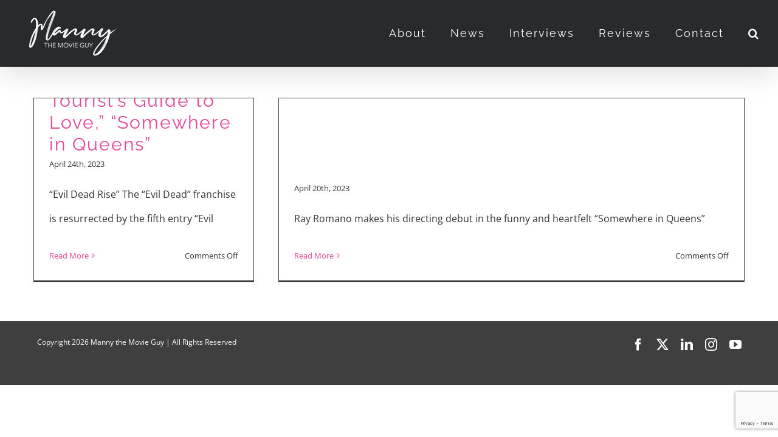

--- FILE ---
content_type: text/html; charset=UTF-8
request_url: https://mannythemovieguy.com/tag/somewhere-in-queens/
body_size: 13053
content:
<!DOCTYPE html>
<html class="avada-html-layout-wide avada-html-header-position-top avada-html-is-archive" lang="en-US" prefix="og: http://ogp.me/ns# fb: http://ogp.me/ns/fb#">
<head>
	<meta http-equiv="X-UA-Compatible" content="IE=edge" />
	<meta http-equiv="Content-Type" content="text/html; charset=utf-8"/>
	<meta name="viewport" content="width=device-width, initial-scale=1" />
	<meta name='robots' content='index, follow, max-image-preview:large, max-snippet:-1, max-video-preview:-1' />
	<style>img:is([sizes="auto" i], [sizes^="auto," i]) { contain-intrinsic-size: 3000px 1500px }</style>
	
	<!-- This site is optimized with the Yoast SEO plugin v26.7 - https://yoast.com/wordpress/plugins/seo/ -->
	<title>Somewhere in Queens Archives - Manny the Movie Guy</title>
	<link rel="canonical" href="https://mannythemovieguy.com/tag/somewhere-in-queens/" />
	<meta property="og:locale" content="en_US" />
	<meta property="og:type" content="article" />
	<meta property="og:title" content="Somewhere in Queens Archives - Manny the Movie Guy" />
	<meta property="og:url" content="https://mannythemovieguy.com/tag/somewhere-in-queens/" />
	<meta property="og:site_name" content="Manny the Movie Guy" />
	<meta name="twitter:card" content="summary_large_image" />
	<script type="application/ld+json" class="yoast-schema-graph">{"@context":"https://schema.org","@graph":[{"@type":"CollectionPage","@id":"https://mannythemovieguy.com/tag/somewhere-in-queens/","url":"https://mannythemovieguy.com/tag/somewhere-in-queens/","name":"Somewhere in Queens Archives - Manny the Movie Guy","isPartOf":{"@id":"https://mannythemovieguy.com/#website"},"primaryImageOfPage":{"@id":"https://mannythemovieguy.com/tag/somewhere-in-queens/#primaryimage"},"image":{"@id":"https://mannythemovieguy.com/tag/somewhere-in-queens/#primaryimage"},"thumbnailUrl":"https://mannythemovieguy.com/wp-content/uploads/2023/04/MV5BMmZiN2VmMjktZDE5OC00ZWRmLWFlMmEtYWViMTY4NjM3ZmNkXkEyXkFqcGdeQXVyMTI2MTc2ODM3._V1_FMjpg_UX1000_.jpg","breadcrumb":{"@id":"https://mannythemovieguy.com/tag/somewhere-in-queens/#breadcrumb"},"inLanguage":"en-US"},{"@type":"ImageObject","inLanguage":"en-US","@id":"https://mannythemovieguy.com/tag/somewhere-in-queens/#primaryimage","url":"https://mannythemovieguy.com/wp-content/uploads/2023/04/MV5BMmZiN2VmMjktZDE5OC00ZWRmLWFlMmEtYWViMTY4NjM3ZmNkXkEyXkFqcGdeQXVyMTI2MTc2ODM3._V1_FMjpg_UX1000_.jpg","contentUrl":"https://mannythemovieguy.com/wp-content/uploads/2023/04/MV5BMmZiN2VmMjktZDE5OC00ZWRmLWFlMmEtYWViMTY4NjM3ZmNkXkEyXkFqcGdeQXVyMTI2MTc2ODM3._V1_FMjpg_UX1000_.jpg","width":1000,"height":1482},{"@type":"BreadcrumbList","@id":"https://mannythemovieguy.com/tag/somewhere-in-queens/#breadcrumb","itemListElement":[{"@type":"ListItem","position":1,"name":"Home","item":"https://mannythemovieguy.com/"},{"@type":"ListItem","position":2,"name":"Somewhere in Queens"}]},{"@type":"WebSite","@id":"https://mannythemovieguy.com/#website","url":"https://mannythemovieguy.com/","name":"Manny the Movie Guy","description":"","publisher":{"@id":"https://mannythemovieguy.com/#/schema/person/69c40dc845ea8ccb2fbaa949bc308d1f"},"potentialAction":[{"@type":"SearchAction","target":{"@type":"EntryPoint","urlTemplate":"https://mannythemovieguy.com/?s={search_term_string}"},"query-input":{"@type":"PropertyValueSpecification","valueRequired":true,"valueName":"search_term_string"}}],"inLanguage":"en-US"},{"@type":["Person","Organization"],"@id":"https://mannythemovieguy.com/#/schema/person/69c40dc845ea8ccb2fbaa949bc308d1f","name":"admin","image":{"@type":"ImageObject","inLanguage":"en-US","@id":"https://mannythemovieguy.com/#/schema/person/image/","url":"https://mannythemovieguy.com/wp-content/uploads/2023/06/314335539_652295216410884_1168284979069609408_n.jpg","contentUrl":"https://mannythemovieguy.com/wp-content/uploads/2023/06/314335539_652295216410884_1168284979069609408_n.jpg","width":1366,"height":1365,"caption":"admin"},"logo":{"@id":"https://mannythemovieguy.com/#/schema/person/image/"}}]}</script>
	<!-- / Yoast SEO plugin. -->


<link rel='dns-prefetch' href='//stats.wp.com' />
<link rel='dns-prefetch' href='//widgets.wp.com' />
<link rel='dns-prefetch' href='//s0.wp.com' />
<link rel='dns-prefetch' href='//0.gravatar.com' />
<link rel='dns-prefetch' href='//1.gravatar.com' />
<link rel='dns-prefetch' href='//2.gravatar.com' />
<link rel='dns-prefetch' href='//jetpack.wordpress.com' />
<link rel='dns-prefetch' href='//public-api.wordpress.com' />
<link rel='dns-prefetch' href='//www.googletagmanager.com' />
<link rel='dns-prefetch' href='//pagead2.googlesyndication.com' />
<link rel='preconnect' href='//c0.wp.com' />
<link rel="alternate" type="application/rss+xml" title="Manny the Movie Guy &raquo; Feed" href="https://mannythemovieguy.com/feed/" />
<link rel="alternate" type="application/rss+xml" title="Manny the Movie Guy &raquo; Comments Feed" href="https://mannythemovieguy.com/comments/feed/" />
		
		
		
				<link rel="alternate" type="application/rss+xml" title="Manny the Movie Guy &raquo; Somewhere in Queens Tag Feed" href="https://mannythemovieguy.com/tag/somewhere-in-queens/feed/" />
				
		<meta property="og:locale" content="en_US"/>
		<meta property="og:type" content="article"/>
		<meta property="og:site_name" content="Manny the Movie Guy"/>
		<meta property="og:title" content="Somewhere in Queens Archives - Manny the Movie Guy"/>
				<meta property="og:url" content="https://mannythemovieguy.com/2023/04/movie-reviews-evil-dead-rise-a-tourists-guide-to-love-somewhere-in-queens/"/>
																				<meta property="og:image" content="https://mannythemovieguy.com/wp-content/uploads/2023/04/MV5BMmZiN2VmMjktZDE5OC00ZWRmLWFlMmEtYWViMTY4NjM3ZmNkXkEyXkFqcGdeQXVyMTI2MTc2ODM3._V1_FMjpg_UX1000_.jpg"/>
		<meta property="og:image:width" content="1000"/>
		<meta property="og:image:height" content="1482"/>
		<meta property="og:image:type" content="image/jpeg"/>
				<script type="text/javascript">
/* <![CDATA[ */
window._wpemojiSettings = {"baseUrl":"https:\/\/s.w.org\/images\/core\/emoji\/16.0.1\/72x72\/","ext":".png","svgUrl":"https:\/\/s.w.org\/images\/core\/emoji\/16.0.1\/svg\/","svgExt":".svg","source":{"concatemoji":"https:\/\/mannythemovieguy.com\/wp-includes\/js\/wp-emoji-release.min.js?ver=6.8.3"}};
/*! This file is auto-generated */
!function(s,n){var o,i,e;function c(e){try{var t={supportTests:e,timestamp:(new Date).valueOf()};sessionStorage.setItem(o,JSON.stringify(t))}catch(e){}}function p(e,t,n){e.clearRect(0,0,e.canvas.width,e.canvas.height),e.fillText(t,0,0);var t=new Uint32Array(e.getImageData(0,0,e.canvas.width,e.canvas.height).data),a=(e.clearRect(0,0,e.canvas.width,e.canvas.height),e.fillText(n,0,0),new Uint32Array(e.getImageData(0,0,e.canvas.width,e.canvas.height).data));return t.every(function(e,t){return e===a[t]})}function u(e,t){e.clearRect(0,0,e.canvas.width,e.canvas.height),e.fillText(t,0,0);for(var n=e.getImageData(16,16,1,1),a=0;a<n.data.length;a++)if(0!==n.data[a])return!1;return!0}function f(e,t,n,a){switch(t){case"flag":return n(e,"\ud83c\udff3\ufe0f\u200d\u26a7\ufe0f","\ud83c\udff3\ufe0f\u200b\u26a7\ufe0f")?!1:!n(e,"\ud83c\udde8\ud83c\uddf6","\ud83c\udde8\u200b\ud83c\uddf6")&&!n(e,"\ud83c\udff4\udb40\udc67\udb40\udc62\udb40\udc65\udb40\udc6e\udb40\udc67\udb40\udc7f","\ud83c\udff4\u200b\udb40\udc67\u200b\udb40\udc62\u200b\udb40\udc65\u200b\udb40\udc6e\u200b\udb40\udc67\u200b\udb40\udc7f");case"emoji":return!a(e,"\ud83e\udedf")}return!1}function g(e,t,n,a){var r="undefined"!=typeof WorkerGlobalScope&&self instanceof WorkerGlobalScope?new OffscreenCanvas(300,150):s.createElement("canvas"),o=r.getContext("2d",{willReadFrequently:!0}),i=(o.textBaseline="top",o.font="600 32px Arial",{});return e.forEach(function(e){i[e]=t(o,e,n,a)}),i}function t(e){var t=s.createElement("script");t.src=e,t.defer=!0,s.head.appendChild(t)}"undefined"!=typeof Promise&&(o="wpEmojiSettingsSupports",i=["flag","emoji"],n.supports={everything:!0,everythingExceptFlag:!0},e=new Promise(function(e){s.addEventListener("DOMContentLoaded",e,{once:!0})}),new Promise(function(t){var n=function(){try{var e=JSON.parse(sessionStorage.getItem(o));if("object"==typeof e&&"number"==typeof e.timestamp&&(new Date).valueOf()<e.timestamp+604800&&"object"==typeof e.supportTests)return e.supportTests}catch(e){}return null}();if(!n){if("undefined"!=typeof Worker&&"undefined"!=typeof OffscreenCanvas&&"undefined"!=typeof URL&&URL.createObjectURL&&"undefined"!=typeof Blob)try{var e="postMessage("+g.toString()+"("+[JSON.stringify(i),f.toString(),p.toString(),u.toString()].join(",")+"));",a=new Blob([e],{type:"text/javascript"}),r=new Worker(URL.createObjectURL(a),{name:"wpTestEmojiSupports"});return void(r.onmessage=function(e){c(n=e.data),r.terminate(),t(n)})}catch(e){}c(n=g(i,f,p,u))}t(n)}).then(function(e){for(var t in e)n.supports[t]=e[t],n.supports.everything=n.supports.everything&&n.supports[t],"flag"!==t&&(n.supports.everythingExceptFlag=n.supports.everythingExceptFlag&&n.supports[t]);n.supports.everythingExceptFlag=n.supports.everythingExceptFlag&&!n.supports.flag,n.DOMReady=!1,n.readyCallback=function(){n.DOMReady=!0}}).then(function(){return e}).then(function(){var e;n.supports.everything||(n.readyCallback(),(e=n.source||{}).concatemoji?t(e.concatemoji):e.wpemoji&&e.twemoji&&(t(e.twemoji),t(e.wpemoji)))}))}((window,document),window._wpemojiSettings);
/* ]]> */
</script>
<style id='wp-emoji-styles-inline-css' type='text/css'>

	img.wp-smiley, img.emoji {
		display: inline !important;
		border: none !important;
		box-shadow: none !important;
		height: 1em !important;
		width: 1em !important;
		margin: 0 0.07em !important;
		vertical-align: -0.1em !important;
		background: none !important;
		padding: 0 !important;
	}
</style>
<link rel='stylesheet' id='coblocks-frontend-css' href='https://mannythemovieguy.com/wp-content/plugins/coblocks/dist/style-coblocks-1.css?ver=3.1.16' type='text/css' media='all' />
<link rel='stylesheet' id='coblocks-extensions-css' href='https://mannythemovieguy.com/wp-content/plugins/coblocks/dist/style-coblocks-extensions.css?ver=3.1.16' type='text/css' media='all' />
<link rel='stylesheet' id='coblocks-animation-css' href='https://mannythemovieguy.com/wp-content/plugins/coblocks/dist/style-coblocks-animation.css?ver=2677611078ee87eb3b1c' type='text/css' media='all' />
<link rel='stylesheet' id='hide-and-seek-header-main-css' href='https://mannythemovieguy.com/wp-content/plugins/hide-and-seek-header/public/css/hide-and-seek-header-public-main.css?ver=1.4.0' type='text/css' media='all' />
<link rel='stylesheet' id='hide-and-seek-header-all-a-css' href='https://mannythemovieguy.com/wp-content/plugins/hide-and-seek-header/public/css/hide-and-seek-header-public-all-a.css?ver=1.4.0' type='text/css' media='all' />
<link rel='stylesheet' id='wp-components-css' href='https://c0.wp.com/c/6.8.3/wp-includes/css/dist/components/style.min.css' type='text/css' media='all' />
<link rel='stylesheet' id='godaddy-styles-css' href='https://mannythemovieguy.com/wp-content/mu-plugins/vendor/wpex/godaddy-launch/includes/Dependencies/GoDaddy/Styles/build/latest.css?ver=2.0.2' type='text/css' media='all' />
<link rel='stylesheet' id='jetpack_likes-css' href='https://c0.wp.com/p/jetpack/15.4/modules/likes/style.css' type='text/css' media='all' />
<link rel='stylesheet' id='fusion-dynamic-css-css' href='https://mannythemovieguy.com/wp-content/uploads/fusion-styles/97405f617d8c1e0b2b5f661ee49f4132.min.css?ver=3.14.2' type='text/css' media='all' />
<script type="text/javascript" src="https://c0.wp.com/c/6.8.3/wp-includes/js/jquery/jquery.min.js" id="jquery-core-js"></script>
<script type="text/javascript" src="https://c0.wp.com/c/6.8.3/wp-includes/js/jquery/jquery-migrate.min.js" id="jquery-migrate-js"></script>
<script type="text/javascript" src="https://mannythemovieguy.com/wp-content/plugins/revslider/public/assets/js/rbtools.min.js?ver=6.4.4" id="tp-tools-js"></script>
<script type="text/javascript" src="https://mannythemovieguy.com/wp-content/plugins/revslider/public/assets/js/rs6.min.js?ver=6.4.6" id="revmin-js"></script>
<link rel="https://api.w.org/" href="https://mannythemovieguy.com/wp-json/" /><link rel="alternate" title="JSON" type="application/json" href="https://mannythemovieguy.com/wp-json/wp/v2/tags/5406" /><link rel="EditURI" type="application/rsd+xml" title="RSD" href="https://mannythemovieguy.com/xmlrpc.php?rsd" />
<meta name="generator" content="Site Kit by Google 1.170.0" /><script data-ad-client="ca-pub-9540720030433301" async src="https://pagead2.googlesyndication.com/pagead/js/adsbygoogle.js"></script>	<style>img#wpstats{display:none}</style>
		<style type="text/css" id="css-fb-visibility">@media screen and (max-width: 640px){.fusion-no-small-visibility{display:none !important;}body .sm-text-align-center{text-align:center !important;}body .sm-text-align-left{text-align:left !important;}body .sm-text-align-right{text-align:right !important;}body .sm-text-align-justify{text-align:justify !important;}body .sm-flex-align-center{justify-content:center !important;}body .sm-flex-align-flex-start{justify-content:flex-start !important;}body .sm-flex-align-flex-end{justify-content:flex-end !important;}body .sm-mx-auto{margin-left:auto !important;margin-right:auto !important;}body .sm-ml-auto{margin-left:auto !important;}body .sm-mr-auto{margin-right:auto !important;}body .fusion-absolute-position-small{position:absolute;width:100%;}.awb-sticky.awb-sticky-small{ position: sticky; top: var(--awb-sticky-offset,0); }}@media screen and (min-width: 641px) and (max-width: 1024px){.fusion-no-medium-visibility{display:none !important;}body .md-text-align-center{text-align:center !important;}body .md-text-align-left{text-align:left !important;}body .md-text-align-right{text-align:right !important;}body .md-text-align-justify{text-align:justify !important;}body .md-flex-align-center{justify-content:center !important;}body .md-flex-align-flex-start{justify-content:flex-start !important;}body .md-flex-align-flex-end{justify-content:flex-end !important;}body .md-mx-auto{margin-left:auto !important;margin-right:auto !important;}body .md-ml-auto{margin-left:auto !important;}body .md-mr-auto{margin-right:auto !important;}body .fusion-absolute-position-medium{position:absolute;width:100%;}.awb-sticky.awb-sticky-medium{ position: sticky; top: var(--awb-sticky-offset,0); }}@media screen and (min-width: 1025px){.fusion-no-large-visibility{display:none !important;}body .lg-text-align-center{text-align:center !important;}body .lg-text-align-left{text-align:left !important;}body .lg-text-align-right{text-align:right !important;}body .lg-text-align-justify{text-align:justify !important;}body .lg-flex-align-center{justify-content:center !important;}body .lg-flex-align-flex-start{justify-content:flex-start !important;}body .lg-flex-align-flex-end{justify-content:flex-end !important;}body .lg-mx-auto{margin-left:auto !important;margin-right:auto !important;}body .lg-ml-auto{margin-left:auto !important;}body .lg-mr-auto{margin-right:auto !important;}body .fusion-absolute-position-large{position:absolute;width:100%;}.awb-sticky.awb-sticky-large{ position: sticky; top: var(--awb-sticky-offset,0); }}</style>
<!-- Google AdSense meta tags added by Site Kit -->
<meta name="google-adsense-platform-account" content="ca-host-pub-2644536267352236">
<meta name="google-adsense-platform-domain" content="sitekit.withgoogle.com">
<!-- End Google AdSense meta tags added by Site Kit -->
<style type="text/css">.recentcomments a{display:inline !important;padding:0 !important;margin:0 !important;}</style>
<!-- Google AdSense snippet added by Site Kit -->
<script type="text/javascript" async="async" src="https://pagead2.googlesyndication.com/pagead/js/adsbygoogle.js?client=ca-pub-9540720030433301&amp;host=ca-host-pub-2644536267352236" crossorigin="anonymous"></script>

<!-- End Google AdSense snippet added by Site Kit -->
<meta name="generator" content="Powered by Slider Revolution 6.4.6 - responsive, Mobile-Friendly Slider Plugin for WordPress with comfortable drag and drop interface." />
<script type="text/javascript">function setREVStartSize(e){
			//window.requestAnimationFrame(function() {				 
				window.RSIW = window.RSIW===undefined ? window.innerWidth : window.RSIW;	
				window.RSIH = window.RSIH===undefined ? window.innerHeight : window.RSIH;	
				try {								
					var pw = document.getElementById(e.c).parentNode.offsetWidth,
						newh;
					pw = pw===0 || isNaN(pw) ? window.RSIW : pw;
					e.tabw = e.tabw===undefined ? 0 : parseInt(e.tabw);
					e.thumbw = e.thumbw===undefined ? 0 : parseInt(e.thumbw);
					e.tabh = e.tabh===undefined ? 0 : parseInt(e.tabh);
					e.thumbh = e.thumbh===undefined ? 0 : parseInt(e.thumbh);
					e.tabhide = e.tabhide===undefined ? 0 : parseInt(e.tabhide);
					e.thumbhide = e.thumbhide===undefined ? 0 : parseInt(e.thumbhide);
					e.mh = e.mh===undefined || e.mh=="" || e.mh==="auto" ? 0 : parseInt(e.mh,0);		
					if(e.layout==="fullscreen" || e.l==="fullscreen") 						
						newh = Math.max(e.mh,window.RSIH);					
					else{					
						e.gw = Array.isArray(e.gw) ? e.gw : [e.gw];
						for (var i in e.rl) if (e.gw[i]===undefined || e.gw[i]===0) e.gw[i] = e.gw[i-1];					
						e.gh = e.el===undefined || e.el==="" || (Array.isArray(e.el) && e.el.length==0)? e.gh : e.el;
						e.gh = Array.isArray(e.gh) ? e.gh : [e.gh];
						for (var i in e.rl) if (e.gh[i]===undefined || e.gh[i]===0) e.gh[i] = e.gh[i-1];
											
						var nl = new Array(e.rl.length),
							ix = 0,						
							sl;					
						e.tabw = e.tabhide>=pw ? 0 : e.tabw;
						e.thumbw = e.thumbhide>=pw ? 0 : e.thumbw;
						e.tabh = e.tabhide>=pw ? 0 : e.tabh;
						e.thumbh = e.thumbhide>=pw ? 0 : e.thumbh;					
						for (var i in e.rl) nl[i] = e.rl[i]<window.RSIW ? 0 : e.rl[i];
						sl = nl[0];									
						for (var i in nl) if (sl>nl[i] && nl[i]>0) { sl = nl[i]; ix=i;}															
						var m = pw>(e.gw[ix]+e.tabw+e.thumbw) ? 1 : (pw-(e.tabw+e.thumbw)) / (e.gw[ix]);					
						newh =  (e.gh[ix] * m) + (e.tabh + e.thumbh);
					}				
					if(window.rs_init_css===undefined) window.rs_init_css = document.head.appendChild(document.createElement("style"));					
					document.getElementById(e.c).height = newh+"px";
					window.rs_init_css.innerHTML += "#"+e.c+"_wrapper { height: "+newh+"px }";				
				} catch(e){
					console.log("Failure at Presize of Slider:" + e)
				}					   
			//});
		  };</script>
		<style type="text/css" id="wp-custom-css">
			.no-display {
	display: none !important;
}
.img-link img {
	width: 100%;
}
.wpcf7-form-control, input[type=search] {
	background-color: #fff !important;
}
.comment-respond #comment {
	background-color: #fff !important;
	color: #333 !important;
}
.comment-respond #comment-submit {
	border: 1px solid black !important;
/* 	background-color: #fff !important;	 */
}
.wpcf7-submit {
	background-image: none !important;
	border: 1px solid black !important;
}
.blogPosts div {
	border-bottom-width: 1px !important;
}
.category-news .fusion-post-title, .category-interviews .fusion-post-title, .category-reviews .fusion-post-title {
	font-size: 30px !important;
	line-height: 1.22 !important;
}
.search-results .fusion-post-title {
	font-size: 18px !important;
	line-height: 22px !important;
}
.fusion-builder-placeholder {
	background-color: #fff !important;
	border: 1px solid #000 !important;
}
@media screen and (max-width:800px) {
	.fusion-youtube {
		margin: auto;
	}
}
a:hover {
	color: #e74498 !important;
}
		</style>
				<script type="text/javascript">
			var doc = document.documentElement;
			doc.setAttribute( 'data-useragent', navigator.userAgent );
		</script>
		<!-- Global site tag (gtag.js) - Google Analytics -->
<script async src="https://www.googletagmanager.com/gtag/js?id=UA-26813101-1"></script>
<script>
  window.dataLayer = window.dataLayer || [];
  function gtag(){dataLayer.push(arguments);}
  gtag('js', new Date());

  gtag('config', 'UA-26813101-1');
</script>
	<link href='https://fonts.googleapis.com/css?family=Megrim' rel='stylesheet' type='text/css'></head>

<body class="archive tag tag-somewhere-in-queens tag-5406 wp-theme-Avada fusion-image-hovers fusion-pagination-sizing fusion-button_type-flat fusion-button_span-yes fusion-button_gradient-linear avada-image-rollover-circle-no avada-image-rollover-no fusion-body ltr fusion-sticky-header no-tablet-sticky-header no-mobile-sticky-header no-mobile-slidingbar fusion-disable-outline fusion-sub-menu-fade mobile-logo-pos-left layout-wide-mode avada-has-boxed-modal-shadow-none layout-scroll-offset-full avada-has-zero-margin-offset-top fusion-top-header menu-text-align-center mobile-menu-design-modern fusion-show-pagination-text fusion-header-layout-v1 avada-responsive avada-footer-fx-none avada-menu-highlight-style-bar fusion-search-form-classic fusion-main-menu-search-dropdown fusion-avatar-square avada-sticky-shrinkage avada-blog-layout-masonry avada-blog-archive-layout-masonry avada-header-shadow-yes avada-menu-icon-position-left avada-has-mainmenu-dropdown-divider avada-has-header-100-width avada-has-mobile-menu-search avada-has-main-nav-search-icon avada-has-100-footer avada-has-breadcrumb-mobile-hidden avada-has-titlebar-hide avada-has-pagination-padding avada-flyout-menu-direction-fade avada-ec-views-v1" data-awb-post-id="5124">
		<a class="skip-link screen-reader-text" href="#content">Skip to content</a>

	<div id="boxed-wrapper">
		
		<div id="wrapper" class="fusion-wrapper">
			<div id="home" style="position:relative;top:-1px;"></div>
							
					
			<header class="fusion-header-wrapper fusion-header-shadow">
				<div class="fusion-header-v1 fusion-logo-alignment fusion-logo-left fusion-sticky-menu- fusion-sticky-logo-1 fusion-mobile-logo-1  fusion-mobile-menu-design-modern">
					<div class="fusion-header-sticky-height"></div>
<div class="fusion-header">
	<div class="fusion-row">
					<div class="fusion-logo" data-margin-top="5px" data-margin-bottom="5px" data-margin-left="0px" data-margin-right="0px">
			<a class="fusion-logo-link"  href="https://mannythemovieguy.com/" >

						<!-- standard logo -->
			<img src="https://mannythemovieguy.com/wp-content/uploads/2020/07/MTMG-Logo-2020-White-Main.png" srcset="https://mannythemovieguy.com/wp-content/uploads/2020/07/MTMG-Logo-2020-White-Main.png 1x, https://mannythemovieguy.com/wp-content/uploads/2020/07/MTMG-Logo-2020-White-Main-Retina.png 2x" width="173" height="90" style="max-height:90px;height:auto;" alt="Manny the Movie Guy Logo" data-retina_logo_url="https://mannythemovieguy.com/wp-content/uploads/2020/07/MTMG-Logo-2020-White-Main-Retina.png" class="fusion-standard-logo" />

											<!-- mobile logo -->
				<img src="https://mannythemovieguy.com/wp-content/uploads/2020/07/MTMG-Logo-2020-White-Mobile.png" srcset="https://mannythemovieguy.com/wp-content/uploads/2020/07/MTMG-Logo-2020-White-Mobile.png 1x, https://mannythemovieguy.com/wp-content/uploads/2020/07/MTMG-Logo-2020-White-Mobile-Retina.png 2x" width="126" height="65" style="max-height:65px;height:auto;" alt="Manny the Movie Guy Logo" data-retina_logo_url="https://mannythemovieguy.com/wp-content/uploads/2020/07/MTMG-Logo-2020-White-Mobile-Retina.png" class="fusion-mobile-logo" />
			
											<!-- sticky header logo -->
				<img src="https://mannythemovieguy.com/wp-content/uploads/2020/07/MTMG-Logo-2020-White-Main.png" srcset="https://mannythemovieguy.com/wp-content/uploads/2020/07/MTMG-Logo-2020-White-Main.png 1x, https://mannythemovieguy.com/wp-content/uploads/2020/07/MTMG-Logo-2020-White-Main-Retina.png 2x" width="173" height="90" style="max-height:90px;height:auto;" alt="Manny the Movie Guy Logo" data-retina_logo_url="https://mannythemovieguy.com/wp-content/uploads/2020/07/MTMG-Logo-2020-White-Main-Retina.png" class="fusion-sticky-logo" />
					</a>
		</div>		<nav class="fusion-main-menu" aria-label="Main Menu"><ul id="menu-main-menu" class="fusion-menu"><li  id="menu-item-1079"  class="menu-item menu-item-type-post_type menu-item-object-page menu-item-1079"  data-item-id="1079"><a  href="https://mannythemovieguy.com/about-me/" class="fusion-bar-highlight"><span class="menu-text">About</span></a></li><li  id="menu-item-1029"  class="menu-item menu-item-type-post_type menu-item-object-page menu-item-1029"  data-item-id="1029"><a  href="https://mannythemovieguy.com/news/" class="fusion-bar-highlight"><span class="menu-text">News</span></a></li><li  id="menu-item-1027"  class="menu-item menu-item-type-post_type menu-item-object-page menu-item-1027"  data-item-id="1027"><a  href="https://mannythemovieguy.com/interviews/" class="fusion-bar-highlight"><span class="menu-text">Interviews</span></a></li><li  id="menu-item-1028"  class="menu-item menu-item-type-post_type menu-item-object-page menu-item-1028"  data-item-id="1028"><a  href="https://mannythemovieguy.com/reviews/" class="fusion-bar-highlight"><span class="menu-text">Reviews</span></a></li><li  id="menu-item-18"  class="menu-item menu-item-type-post_type menu-item-object-page menu-item-18"  data-item-id="18"><a  href="https://mannythemovieguy.com/contact/" class="fusion-bar-highlight"><span class="menu-text">Contact</span></a></li><li class="fusion-custom-menu-item fusion-main-menu-search"><a class="fusion-main-menu-icon fusion-bar-highlight" href="#" aria-label="Search" data-title="Search" title="Search" role="button" aria-expanded="false"></a><div class="fusion-custom-menu-item-contents">		<form role="search" class="searchform fusion-search-form  fusion-search-form-classic" method="get" action="https://mannythemovieguy.com/">
			<div class="fusion-search-form-content">

				
				<div class="fusion-search-field search-field">
					<label><span class="screen-reader-text">Search for:</span>
													<input type="search" value="" name="s" class="s" placeholder="Search..." required aria-required="true" aria-label="Search..."/>
											</label>
				</div>
				<div class="fusion-search-button search-button">
					<input type="submit" class="fusion-search-submit searchsubmit" aria-label="Search" value="&#xf002;" />
									</div>

				
			</div>


			
		</form>
		</div></li></ul></nav>	<div class="fusion-mobile-menu-icons">
							<a href="#" class="fusion-icon awb-icon-bars" aria-label="Toggle mobile menu" aria-expanded="false"></a>
		
					<a href="#" class="fusion-icon awb-icon-search" aria-label="Toggle mobile search"></a>
		
		
			</div>

<nav class="fusion-mobile-nav-holder fusion-mobile-menu-text-align-left" aria-label="Main Menu Mobile"></nav>

		
<div class="fusion-clearfix"></div>
<div class="fusion-mobile-menu-search">
			<form role="search" class="searchform fusion-search-form  fusion-search-form-classic" method="get" action="https://mannythemovieguy.com/">
			<div class="fusion-search-form-content">

				
				<div class="fusion-search-field search-field">
					<label><span class="screen-reader-text">Search for:</span>
													<input type="search" value="" name="s" class="s" placeholder="Search..." required aria-required="true" aria-label="Search..."/>
											</label>
				</div>
				<div class="fusion-search-button search-button">
					<input type="submit" class="fusion-search-submit searchsubmit" aria-label="Search" value="&#xf002;" />
									</div>

				
			</div>


			
		</form>
		</div>
			</div>
</div>
				</div>
				<div class="fusion-clearfix"></div>
			</header>
								
							<div id="sliders-container" class="fusion-slider-visibility">
					</div>
				
					
							
			
						<main id="main" class="clearfix ">
				<div class="fusion-row" style="">
<section id="content" class=" full-width" style="width: 100%;">
	
	<div id="posts-container" class="fusion-blog-archive fusion-blog-layout-masonry-wrapper fusion-blog-infinite fusion-clearfix">
	<div class="fusion-posts-container fusion-blog-layout-grid fusion-blog-layout-grid-3 isotope fusion-blog-layout-masonry fusion-posts-container-infinite " data-pages="1">
		
					<article class="fusion-post-grid fusion-post-masonry post fusion-grid-sizer"></article>
		
													<article id="post-5124" class="fusion-post-masonry fusion-post-grid  fusion-element-grid post fusion-clearfix post-5124 type-post status-publish format-standard has-post-thumbnail hentry category-reviews tag-a-tourist-guide-to-love tag-a-tourists-guide-to-love tag-abs-cbn tag-abs-cbn-news tag-actor tag-anc tag-anc-news tag-ben-feldman tag-bruce-campbell tag-comedy tag-demon tag-director tag-everybody-loves-raymond tag-evil-dead tag-evil-dead-rise tag-family tag-film-critic tag-first-love tag-funny tag-jacob-ward tag-jennifer-esposito tag-kmir tag-laurie-metcalf tag-love tag-manny-the-movie-guy tag-middle-age tag-missi-pyle tag-monsters tag-movie tag-movie-review tag-nbc-palm-springs tag-necronomicon tag-netflix tag-new-york tag-philippines tag-queens tag-rachael-leigh-cook tag-ray-romano tag-romantic tag-romcom tag-sadie-stanley tag-sam-raimi tag-scott-ly tag-somewhere-in-queens tag-somewhere-in-queens-movie tag-southeast-asia tag-tony-lo-bianco tag-travel tag-travel-industry tag-vietnam">
														<div class="fusion-post-wrapper">
				
				
				
									<div  class="fusion-masonry-element-container fusion-image-wrapper" style="background-image:url(https://mannythemovieguy.com/wp-content/uploads/2023/04/MV5BMmZiN2VmMjktZDE5OC00ZWRmLWFlMmEtYWViMTY4NjM3ZmNkXkEyXkFqcGdeQXVyMTI2MTc2ODM3._V1_FMjpg_UX1000_.jpg);padding-top:calc((100% + 38px) * 0.8 - 20px);" aria-haspopup="true">
							<a href="https://mannythemovieguy.com/2023/04/movie-reviews-evil-dead-rise-a-tourists-guide-to-love-somewhere-in-queens/" aria-label="Movie Reviews: &#8220;Evil Dead Rise,&#8221; &#8220;A Tourist&#8217;s Guide to Love,&#8221; &#8220;Somewhere in Queens&#8221;">
							<img width="1000" height="1482" src="https://mannythemovieguy.com/wp-content/uploads/2023/04/MV5BMmZiN2VmMjktZDE5OC00ZWRmLWFlMmEtYWViMTY4NjM3ZmNkXkEyXkFqcGdeQXVyMTI2MTc2ODM3._V1_FMjpg_UX1000_.jpg" class="attachment-full size-full wp-post-image" alt="" decoding="async" fetchpriority="high" srcset="https://mannythemovieguy.com/wp-content/uploads/2023/04/MV5BMmZiN2VmMjktZDE5OC00ZWRmLWFlMmEtYWViMTY4NjM3ZmNkXkEyXkFqcGdeQXVyMTI2MTc2ODM3._V1_FMjpg_UX1000_-200x296.jpg 200w, https://mannythemovieguy.com/wp-content/uploads/2023/04/MV5BMmZiN2VmMjktZDE5OC00ZWRmLWFlMmEtYWViMTY4NjM3ZmNkXkEyXkFqcGdeQXVyMTI2MTc2ODM3._V1_FMjpg_UX1000_-400x593.jpg 400w, https://mannythemovieguy.com/wp-content/uploads/2023/04/MV5BMmZiN2VmMjktZDE5OC00ZWRmLWFlMmEtYWViMTY4NjM3ZmNkXkEyXkFqcGdeQXVyMTI2MTc2ODM3._V1_FMjpg_UX1000_-600x889.jpg 600w, https://mannythemovieguy.com/wp-content/uploads/2023/04/MV5BMmZiN2VmMjktZDE5OC00ZWRmLWFlMmEtYWViMTY4NjM3ZmNkXkEyXkFqcGdeQXVyMTI2MTc2ODM3._V1_FMjpg_UX1000_-800x1186.jpg 800w, https://mannythemovieguy.com/wp-content/uploads/2023/04/MV5BMmZiN2VmMjktZDE5OC00ZWRmLWFlMmEtYWViMTY4NjM3ZmNkXkEyXkFqcGdeQXVyMTI2MTc2ODM3._V1_FMjpg_UX1000_.jpg 1000w" sizes="(min-width: 2200px) 100vw, (min-width: 1004px) 363px, (min-width: 822px) 545px, (min-width: 640px) 822px, " />			</a>
							</div>
				
														<div class="fusion-post-content-wrapper">
				
				
				<div class="fusion-post-content post-content">
					<h2 class="entry-title fusion-post-title"><a href="https://mannythemovieguy.com/2023/04/movie-reviews-evil-dead-rise-a-tourists-guide-to-love-somewhere-in-queens/">Movie Reviews: &#8220;Evil Dead Rise,&#8221; &#8220;A Tourist&#8217;s Guide to Love,&#8221; &#8220;Somewhere in Queens&#8221;</a></h2>
																<p class="fusion-single-line-meta"><span class="vcard rich-snippet-hidden"><span class="fn"><a href="https://mannythemovieguy.com/author/manny/" title="Posts by manny" rel="author">manny</a></span></span><span class="updated rich-snippet-hidden">2023-04-24T04:13:15+00:00</span><span>April 24th, 2023</span><span class="fusion-inline-sep">|</span></p>
												
					
					<div class="fusion-post-content-container">
						<p> “Evil Dead Rise” The “Evil Dead” franchise is resurrected by the fifth entry “Evil</p>					</div>
				</div>

				
																																<div class="fusion-meta-info">
																										<div class="fusion-alignleft">
										<a href="https://mannythemovieguy.com/2023/04/movie-reviews-evil-dead-rise-a-tourists-guide-to-love-somewhere-in-queens/" class="fusion-read-more" aria-label="More on Movie Reviews: &#8220;Evil Dead Rise,&#8221; &#8220;A Tourist&#8217;s Guide to Love,&#8221; &#8220;Somewhere in Queens&#8221;">
											Read More										</a>
									</div>
								
																																		<div class="fusion-alignright">
																					<span>Comments Off<span class="screen-reader-text"> on Movie Reviews: &#8220;Evil Dead Rise,&#8221; &#8220;A Tourist&#8217;s Guide to Love,&#8221; &#8220;Somewhere in Queens&#8221;</span></span>																			</div>
															</div>
															
									</div>
				
									</div>
							</article>

			
											<article id="post-5112" class="fusion-post-masonry fusion-post-grid  fusion-element-landscape post fusion-clearfix post-5112 type-post status-publish format-standard has-post-thumbnail hentry category-interviews tag-abs-cbn tag-abs-cbn-news tag-actor tag-anc tag-anc-news tag-comedy tag-director tag-everybody-loves-raymond tag-family tag-film-critic tag-first-love tag-jacob-ward tag-jennifer-esposito tag-kmir tag-laurie-metcalf tag-manny-the-movie-guy tag-middle-age tag-movie-review tag-nbc-palm-springs tag-new-york tag-queens tag-ray-romano tag-sadie-stanley tag-somewhere-in-queens tag-somewhere-in-queens-movie tag-tony-lo-bianco">
														<div class="fusion-post-wrapper">
				
				
				
									<div  class="fusion-masonry-element-container fusion-image-wrapper" style="background-image:url(https://mannythemovieguy.com/wp-content/uploads/2023/04/maxresdefault-14.jpg);padding-top:calc((100% + 34px) * 0.4 - 20px);" aria-haspopup="true">
							<a href="https://mannythemovieguy.com/2023/04/somewhere-in-queens-interview-with-ray-romano-sadie-stanley-jacob-ward/" aria-label="&#8220;Somewhere in Queens&#8221; Interview with Ray Romano, Sadie Stanley, Jacob Ward">
							<img width="1280" height="720" src="https://mannythemovieguy.com/wp-content/uploads/2023/04/maxresdefault-14.jpg" class="attachment-full size-full wp-post-image" alt="" decoding="async" srcset="https://mannythemovieguy.com/wp-content/uploads/2023/04/maxresdefault-14-200x113.jpg 200w, https://mannythemovieguy.com/wp-content/uploads/2023/04/maxresdefault-14-400x225.jpg 400w, https://mannythemovieguy.com/wp-content/uploads/2023/04/maxresdefault-14-600x338.jpg 600w, https://mannythemovieguy.com/wp-content/uploads/2023/04/maxresdefault-14-800x450.jpg 800w, https://mannythemovieguy.com/wp-content/uploads/2023/04/maxresdefault-14-1200x675.jpg 1200w, https://mannythemovieguy.com/wp-content/uploads/2023/04/maxresdefault-14.jpg 1280w" sizes="(min-width: 2200px) 100vw, (min-width: 640px) 1170px, " />			</a>
							</div>
				
														<div class="fusion-post-content-wrapper">
				
				
				<div class="fusion-post-content post-content">
					<h2 class="entry-title fusion-post-title"><a href="https://mannythemovieguy.com/2023/04/somewhere-in-queens-interview-with-ray-romano-sadie-stanley-jacob-ward/">&#8220;Somewhere in Queens&#8221; Interview with Ray Romano, Sadie Stanley, Jacob Ward</a></h2>
																<p class="fusion-single-line-meta"><span class="vcard rich-snippet-hidden"><span class="fn"><a href="https://mannythemovieguy.com/author/manny/" title="Posts by manny" rel="author">manny</a></span></span><span class="updated rich-snippet-hidden">2023-04-20T20:07:57+00:00</span><span>April 20th, 2023</span><span class="fusion-inline-sep">|</span></p>
												
					
					<div class="fusion-post-content-container">
						<p> Ray Romano makes his directing debut in the funny and heartfelt “Somewhere in Queens”</p>					</div>
				</div>

				
																																<div class="fusion-meta-info">
																										<div class="fusion-alignleft">
										<a href="https://mannythemovieguy.com/2023/04/somewhere-in-queens-interview-with-ray-romano-sadie-stanley-jacob-ward/" class="fusion-read-more" aria-label="More on &#8220;Somewhere in Queens&#8221; Interview with Ray Romano, Sadie Stanley, Jacob Ward">
											Read More										</a>
									</div>
								
																																		<div class="fusion-alignright">
																					<span>Comments Off<span class="screen-reader-text"> on &#8220;Somewhere in Queens&#8221; Interview with Ray Romano, Sadie Stanley, Jacob Ward</span></span>																			</div>
															</div>
															
									</div>
				
									</div>
							</article>

			
		
		
	</div>

			</div>
</section>
						
					</div>  <!-- fusion-row -->
				</main>  <!-- #main -->
				
				
								
					
		<div class="fusion-footer">
				
	
	<footer id="footer" class="fusion-footer-copyright-area">
		<div class="fusion-row">
			<div class="fusion-copyright-content">

				<div class="fusion-copyright-notice">
		<div>
		Copyright <script>document.write(new Date().getFullYear());</script> Manny the Movie Guy | All Rights Reserved	</div>
</div>
<div class="fusion-social-links-footer">
	<div class="fusion-social-networks"><div class="fusion-social-networks-wrapper"><a  class="fusion-social-network-icon fusion-tooltip fusion-facebook awb-icon-facebook" style data-placement="top" data-title="Facebook" data-toggle="tooltip" title="Facebook" href="https://www.facebook.com/MannyTheMovieGuy" target="_blank" rel="noreferrer"><span class="screen-reader-text">Facebook</span></a><a  class="fusion-social-network-icon fusion-tooltip fusion-twitter awb-icon-twitter" style data-placement="top" data-title="X" data-toggle="tooltip" title="X" href="https://twitter.com/theme_fusion" target="_blank" rel="noopener noreferrer"><span class="screen-reader-text">X</span></a><a  class="fusion-social-network-icon fusion-tooltip fusion-linkedin awb-icon-linkedin" style data-placement="top" data-title="LinkedIn" data-toggle="tooltip" title="LinkedIn" href="https://www.linkedin.com/in/manny-the-movie-guy-b8a0819/" target="_blank" rel="noopener noreferrer"><span class="screen-reader-text">LinkedIn</span></a><a  class="fusion-social-network-icon fusion-tooltip fusion-instagram awb-icon-instagram" style data-placement="top" data-title="Instagram" data-toggle="tooltip" title="Instagram" href="https://www.instagram.com/themefusion/" target="_blank" rel="noopener noreferrer"><span class="screen-reader-text">Instagram</span></a><a  class="fusion-social-network-icon fusion-tooltip fusion-youtube awb-icon-youtube" style data-placement="top" data-title="YouTube" data-toggle="tooltip" title="YouTube" href="https://www.youtube.com/user/MannyTheMovieGuy" target="_blank" rel="noopener noreferrer"><span class="screen-reader-text">YouTube</span></a></div></div></div>

			</div> <!-- fusion-fusion-copyright-content -->
		</div> <!-- fusion-row -->
	</footer> <!-- #footer -->
		</div> <!-- fusion-footer -->

		
																</div> <!-- wrapper -->
		</div> <!-- #boxed-wrapper -->
				<a class="fusion-one-page-text-link fusion-page-load-link" tabindex="-1" href="#" aria-hidden="true">Page load link</a>

		<div class="avada-footer-scripts">
			<script type="speculationrules">
{"prefetch":[{"source":"document","where":{"and":[{"href_matches":"\/*"},{"not":{"href_matches":["\/wp-*.php","\/wp-admin\/*","\/wp-content\/uploads\/*","\/wp-content\/*","\/wp-content\/plugins\/*","\/wp-content\/themes\/Avada\/*","\/*\\?(.+)"]}},{"not":{"selector_matches":"a[rel~=\"nofollow\"]"}},{"not":{"selector_matches":".no-prefetch, .no-prefetch a"}}]},"eagerness":"conservative"}]}
</script>
<script type="text/javascript" src="https://mannythemovieguy.com/wp-content/plugins/coblocks/dist/js/coblocks-animation.js?ver=3.1.16" id="coblocks-animation-js"></script>
<script type="text/javascript" src="https://mannythemovieguy.com/wp-content/plugins/coblocks/dist/js/vendors/tiny-swiper.js?ver=3.1.16" id="coblocks-tiny-swiper-js"></script>
<script type="text/javascript" id="coblocks-tinyswiper-initializer-js-extra">
/* <![CDATA[ */
var coblocksTinyswiper = {"carouselPrevButtonAriaLabel":"Previous","carouselNextButtonAriaLabel":"Next","sliderImageAriaLabel":"Image"};
/* ]]> */
</script>
<script type="text/javascript" src="https://mannythemovieguy.com/wp-content/plugins/coblocks/dist/js/coblocks-tinyswiper-initializer.js?ver=3.1.16" id="coblocks-tinyswiper-initializer-js"></script>
<script type="text/javascript" src="https://c0.wp.com/c/6.8.3/wp-includes/js/dist/hooks.min.js" id="wp-hooks-js"></script>
<script type="text/javascript" src="https://c0.wp.com/c/6.8.3/wp-includes/js/dist/i18n.min.js" id="wp-i18n-js"></script>
<script type="text/javascript" id="wp-i18n-js-after">
/* <![CDATA[ */
wp.i18n.setLocaleData( { 'text direction\u0004ltr': [ 'ltr' ] } );
/* ]]> */
</script>
<script type="text/javascript" src="https://mannythemovieguy.com/wp-content/plugins/contact-form-7/includes/swv/js/index.js?ver=6.1.4" id="swv-js"></script>
<script type="text/javascript" id="contact-form-7-js-before">
/* <![CDATA[ */
var wpcf7 = {
    "api": {
        "root": "https:\/\/mannythemovieguy.com\/wp-json\/",
        "namespace": "contact-form-7\/v1"
    },
    "cached": 1
};
/* ]]> */
</script>
<script type="text/javascript" src="https://mannythemovieguy.com/wp-content/plugins/contact-form-7/includes/js/index.js?ver=6.1.4" id="contact-form-7-js"></script>
<script type="text/javascript" id="hide-and-seek-header-js-extra">
/* <![CDATA[ */
var php_vars = {"landing_mode":"0","sensi_setting":"0","0":"hide-and-seek-header"};
/* ]]> */
</script>
<script type="text/javascript" src="https://mannythemovieguy.com/wp-content/plugins/hide-and-seek-header/public/js/hide-and-seek-header-public.js?ver=1.4.0" id="hide-and-seek-header-js"></script>
<script type="text/javascript" src="https://www.google.com/recaptcha/api.js?render=6LcOIMEZAAAAAHkkEi-pgjkjeKFRPGIW4IktlwBE&amp;ver=3.0" id="google-recaptcha-js"></script>
<script type="text/javascript" src="https://c0.wp.com/c/6.8.3/wp-includes/js/dist/vendor/wp-polyfill.min.js" id="wp-polyfill-js"></script>
<script type="text/javascript" id="wpcf7-recaptcha-js-before">
/* <![CDATA[ */
var wpcf7_recaptcha = {
    "sitekey": "6LcOIMEZAAAAAHkkEi-pgjkjeKFRPGIW4IktlwBE",
    "actions": {
        "homepage": "homepage",
        "contactform": "contactform"
    }
};
/* ]]> */
</script>
<script type="text/javascript" src="https://mannythemovieguy.com/wp-content/plugins/contact-form-7/modules/recaptcha/index.js?ver=6.1.4" id="wpcf7-recaptcha-js"></script>
<script type="text/javascript" id="jetpack-stats-js-before">
/* <![CDATA[ */
_stq = window._stq || [];
_stq.push([ "view", {"v":"ext","blog":"180809774","post":"0","tz":"0","srv":"mannythemovieguy.com","arch_tag":"somewhere-in-queens","arch_results":"2","j":"1:15.4"} ]);
_stq.push([ "clickTrackerInit", "180809774", "0" ]);
/* ]]> */
</script>
<script type="text/javascript" src="https://stats.wp.com/e-202603.js" id="jetpack-stats-js" defer="defer" data-wp-strategy="defer"></script>
<script type="text/javascript" src="https://mannythemovieguy.com/wp-content/themes/Avada/includes/lib/assets/min/js/library/cssua.js?ver=2.1.28" id="cssua-js"></script>
<script type="text/javascript" id="fusion-animations-js-extra">
/* <![CDATA[ */
var fusionAnimationsVars = {"status_css_animations":"desktop"};
/* ]]> */
</script>
<script type="text/javascript" src="https://mannythemovieguy.com/wp-content/plugins/fusion-builder/assets/js/min/general/fusion-animations.js?ver=3.14.2" id="fusion-animations-js"></script>
<script type="text/javascript" src="https://mannythemovieguy.com/wp-content/themes/Avada/includes/lib/assets/min/js/general/awb-tabs-widget.js?ver=3.14.2" id="awb-tabs-widget-js"></script>
<script type="text/javascript" src="https://mannythemovieguy.com/wp-content/themes/Avada/includes/lib/assets/min/js/general/awb-vertical-menu-widget.js?ver=3.14.2" id="awb-vertical-menu-widget-js"></script>
<script type="text/javascript" src="https://mannythemovieguy.com/wp-content/themes/Avada/includes/lib/assets/min/js/library/modernizr.js?ver=3.3.1" id="modernizr-js"></script>
<script type="text/javascript" id="fusion-js-extra">
/* <![CDATA[ */
var fusionJSVars = {"visibility_small":"640","visibility_medium":"1024"};
/* ]]> */
</script>
<script type="text/javascript" src="https://mannythemovieguy.com/wp-content/themes/Avada/includes/lib/assets/min/js/general/fusion.js?ver=3.14.2" id="fusion-js"></script>
<script type="text/javascript" src="https://mannythemovieguy.com/wp-content/themes/Avada/includes/lib/assets/min/js/library/isotope.js?ver=3.0.4" id="isotope-js"></script>
<script type="text/javascript" src="https://mannythemovieguy.com/wp-content/themes/Avada/includes/lib/assets/min/js/library/packery.js?ver=2.0.0" id="packery-js"></script>
<script type="text/javascript" src="https://mannythemovieguy.com/wp-content/themes/Avada/includes/lib/assets/min/js/library/bootstrap.transition.js?ver=3.3.6" id="bootstrap-transition-js"></script>
<script type="text/javascript" src="https://mannythemovieguy.com/wp-content/themes/Avada/includes/lib/assets/min/js/library/bootstrap.tooltip.js?ver=3.3.5" id="bootstrap-tooltip-js"></script>
<script type="text/javascript" src="https://mannythemovieguy.com/wp-content/themes/Avada/includes/lib/assets/min/js/library/jquery.easing.js?ver=1.3" id="jquery-easing-js"></script>
<script type="text/javascript" src="https://mannythemovieguy.com/wp-content/themes/Avada/includes/lib/assets/min/js/library/jquery.fitvids.js?ver=1.1" id="jquery-fitvids-js"></script>
<script type="text/javascript" src="https://mannythemovieguy.com/wp-content/themes/Avada/includes/lib/assets/min/js/library/jquery.flexslider.js?ver=2.7.2" id="jquery-flexslider-js"></script>
<script type="text/javascript" id="jquery-lightbox-js-extra">
/* <![CDATA[ */
var fusionLightboxVideoVars = {"lightbox_video_width":"1280","lightbox_video_height":"720"};
/* ]]> */
</script>
<script type="text/javascript" src="https://mannythemovieguy.com/wp-content/themes/Avada/includes/lib/assets/min/js/library/jquery.ilightbox.js?ver=2.2.3" id="jquery-lightbox-js"></script>
<script type="text/javascript" src="https://mannythemovieguy.com/wp-content/themes/Avada/includes/lib/assets/min/js/library/jquery.infinitescroll.js?ver=2.1" id="jquery-infinite-scroll-js"></script>
<script type="text/javascript" src="https://mannythemovieguy.com/wp-content/themes/Avada/includes/lib/assets/min/js/library/jquery.mousewheel.js?ver=3.0.6" id="jquery-mousewheel-js"></script>
<script type="text/javascript" src="https://mannythemovieguy.com/wp-content/themes/Avada/includes/lib/assets/min/js/library/imagesLoaded.js?ver=3.1.8" id="images-loaded-js"></script>
<script type="text/javascript" id="fusion-video-general-js-extra">
/* <![CDATA[ */
var fusionVideoGeneralVars = {"status_vimeo":"0","status_yt":"0"};
/* ]]> */
</script>
<script type="text/javascript" src="https://mannythemovieguy.com/wp-content/themes/Avada/includes/lib/assets/min/js/library/fusion-video-general.js?ver=1" id="fusion-video-general-js"></script>
<script type="text/javascript" id="fusion-lightbox-js-extra">
/* <![CDATA[ */
var fusionLightboxVars = {"status_lightbox":"1","lightbox_gallery":"1","lightbox_skin":"metro-black","lightbox_title":"","lightbox_zoom":"1","lightbox_arrows":"1","lightbox_slideshow_speed":"5000","lightbox_loop":"0","lightbox_autoplay":"","lightbox_opacity":"0.88","lightbox_desc":"","lightbox_social":"1","lightbox_social_links":{"facebook":{"source":"https:\/\/www.facebook.com\/sharer.php?u={URL}","text":"Share on Facebook"},"twitter":{"source":"https:\/\/x.com\/intent\/post?url={URL}","text":"Share on X"},"linkedin":{"source":"https:\/\/www.linkedin.com\/shareArticle?mini=true&url={URL}","text":"Share on LinkedIn"},"whatsapp":{"source":"https:\/\/api.whatsapp.com\/send?text={URL}","text":"Share on WhatsApp"},"tumblr":{"source":"https:\/\/www.tumblr.com\/share\/link?url={URL}","text":"Share on Tumblr"},"pinterest":{"source":"https:\/\/pinterest.com\/pin\/create\/button\/?url={URL}","text":"Share on Pinterest"},"mail":{"source":"mailto:?body={URL}","text":"Share by Email"}},"lightbox_deeplinking":"1","lightbox_path":"horizontal","lightbox_post_images":"1","lightbox_animation_speed":"normal","l10n":{"close":"Press Esc to close","enterFullscreen":"Enter Fullscreen (Shift+Enter)","exitFullscreen":"Exit Fullscreen (Shift+Enter)","slideShow":"Slideshow","next":"Next","previous":"Previous"}};
/* ]]> */
</script>
<script type="text/javascript" src="https://mannythemovieguy.com/wp-content/themes/Avada/includes/lib/assets/min/js/general/fusion-lightbox.js?ver=1" id="fusion-lightbox-js"></script>
<script type="text/javascript" id="fusion-flexslider-js-extra">
/* <![CDATA[ */
var fusionFlexSliderVars = {"status_vimeo":"","slideshow_autoplay":"1","slideshow_speed":"7000","pagination_video_slide":"","status_yt":"","flex_smoothHeight":"false"};
/* ]]> */
</script>
<script type="text/javascript" src="https://mannythemovieguy.com/wp-content/themes/Avada/includes/lib/assets/min/js/general/fusion-flexslider.js?ver=1" id="fusion-flexslider-js"></script>
<script type="text/javascript" src="https://mannythemovieguy.com/wp-content/themes/Avada/includes/lib/assets/min/js/general/fusion-tooltip.js?ver=1" id="fusion-tooltip-js"></script>
<script type="text/javascript" src="https://mannythemovieguy.com/wp-content/themes/Avada/includes/lib/assets/min/js/general/fusion-sharing-box.js?ver=1" id="fusion-sharing-box-js"></script>
<script type="text/javascript" src="https://mannythemovieguy.com/wp-content/themes/Avada/includes/lib/assets/min/js/general/fusion-general-global.js?ver=3.14.2" id="fusion-general-global-js"></script>
<script type="text/javascript" src="https://mannythemovieguy.com/wp-content/themes/Avada/assets/min/js/general/avada-general-footer.js?ver=7.14.2" id="avada-general-footer-js"></script>
<script type="text/javascript" src="https://mannythemovieguy.com/wp-content/themes/Avada/assets/min/js/general/avada-quantity.js?ver=7.14.2" id="avada-quantity-js"></script>
<script type="text/javascript" src="https://mannythemovieguy.com/wp-content/themes/Avada/assets/min/js/general/avada-crossfade-images.js?ver=7.14.2" id="avada-crossfade-images-js"></script>
<script type="text/javascript" src="https://mannythemovieguy.com/wp-content/themes/Avada/assets/min/js/general/avada-select.js?ver=7.14.2" id="avada-select-js"></script>
<script type="text/javascript" src="https://mannythemovieguy.com/wp-content/themes/Avada/assets/min/js/general/avada-contact-form-7.js?ver=7.14.2" id="avada-contact-form-7-js"></script>
<script type="text/javascript" id="avada-live-search-js-extra">
/* <![CDATA[ */
var avadaLiveSearchVars = {"live_search":"1","ajaxurl":"https:\/\/mannythemovieguy.com\/wp-admin\/admin-ajax.php","no_search_results":"No search results match your query. Please try again","min_char_count":"4","per_page":"100","show_feat_img":"1","display_post_type":"1"};
/* ]]> */
</script>
<script type="text/javascript" src="https://mannythemovieguy.com/wp-content/themes/Avada/assets/min/js/general/avada-live-search.js?ver=7.14.2" id="avada-live-search-js"></script>
<script type="text/javascript" id="fusion-blog-js-extra">
/* <![CDATA[ */
var fusionBlogVars = {"infinite_blog_text":"<em>Loading the next set of posts...<\/em>","infinite_finished_msg":"<em>All items displayed.<\/em>","slideshow_autoplay":"1","lightbox_behavior":"all","blog_pagination_type":"infinite_scroll"};
/* ]]> */
</script>
<script type="text/javascript" src="https://mannythemovieguy.com/wp-content/themes/Avada/includes/lib/assets/min/js/general/fusion-blog.js?ver=6.8.3" id="fusion-blog-js"></script>
<script type="text/javascript" src="https://mannythemovieguy.com/wp-content/themes/Avada/includes/lib/assets/min/js/general/fusion-alert.js?ver=6.8.3" id="fusion-alert-js"></script>
<script type="text/javascript" src="https://mannythemovieguy.com/wp-content/plugins/fusion-builder/assets/js/min/general/awb-off-canvas.js?ver=3.14.2" id="awb-off-canvas-js"></script>
<script type="text/javascript" id="avada-to-top-js-extra">
/* <![CDATA[ */
var avadaToTopVars = {"status_totop":"desktop_and_mobile","totop_position":"right","totop_scroll_down_only":"0"};
/* ]]> */
</script>
<script type="text/javascript" src="https://mannythemovieguy.com/wp-content/themes/Avada/assets/min/js/general/avada-to-top.js?ver=7.14.2" id="avada-to-top-js"></script>
<script type="text/javascript" id="avada-header-js-extra">
/* <![CDATA[ */
var avadaHeaderVars = {"header_position":"top","header_sticky":"1","header_sticky_type2_layout":"menu_only","header_sticky_shadow":"1","side_header_break_point":"800","header_sticky_mobile":"","header_sticky_tablet":"","mobile_menu_design":"modern","sticky_header_shrinkage":"1","nav_height":"100","nav_highlight_border":"0","nav_highlight_style":"bar","logo_margin_top":"5px","logo_margin_bottom":"5px","layout_mode":"wide","header_padding_top":"5px","header_padding_bottom":"5px","scroll_offset":"full"};
/* ]]> */
</script>
<script type="text/javascript" src="https://mannythemovieguy.com/wp-content/themes/Avada/assets/min/js/general/avada-header.js?ver=7.14.2" id="avada-header-js"></script>
<script type="text/javascript" id="avada-menu-js-extra">
/* <![CDATA[ */
var avadaMenuVars = {"site_layout":"wide","header_position":"top","logo_alignment":"left","header_sticky":"1","header_sticky_mobile":"","header_sticky_tablet":"","side_header_break_point":"800","megamenu_base_width":"custom_width","mobile_menu_design":"modern","dropdown_goto":"Go to...","mobile_nav_cart":"Shopping Cart","mobile_submenu_open":"Open submenu of %s","mobile_submenu_close":"Close submenu of %s","submenu_slideout":"1"};
/* ]]> */
</script>
<script type="text/javascript" src="https://mannythemovieguy.com/wp-content/themes/Avada/assets/min/js/general/avada-menu.js?ver=7.14.2" id="avada-menu-js"></script>
<script type="text/javascript" src="https://mannythemovieguy.com/wp-content/themes/Avada/assets/min/js/library/bootstrap.scrollspy.js?ver=7.14.2" id="bootstrap-scrollspy-js"></script>
<script type="text/javascript" src="https://mannythemovieguy.com/wp-content/themes/Avada/assets/min/js/general/avada-scrollspy.js?ver=7.14.2" id="avada-scrollspy-js"></script>
<script type="text/javascript" id="fusion-responsive-typography-js-extra">
/* <![CDATA[ */
var fusionTypographyVars = {"site_width":"1170px","typography_sensitivity":"0.54","typography_factor":"1.50","elements":"h1, h2, h3, h4, h5, h6"};
/* ]]> */
</script>
<script type="text/javascript" src="https://mannythemovieguy.com/wp-content/themes/Avada/includes/lib/assets/min/js/general/fusion-responsive-typography.js?ver=3.14.2" id="fusion-responsive-typography-js"></script>
<script type="text/javascript" id="fusion-scroll-to-anchor-js-extra">
/* <![CDATA[ */
var fusionScrollToAnchorVars = {"content_break_point":"800","container_hundred_percent_height_mobile":"0","hundred_percent_scroll_sensitivity":"450"};
/* ]]> */
</script>
<script type="text/javascript" src="https://mannythemovieguy.com/wp-content/themes/Avada/includes/lib/assets/min/js/general/fusion-scroll-to-anchor.js?ver=3.14.2" id="fusion-scroll-to-anchor-js"></script>
<script type="text/javascript" id="fusion-video-js-extra">
/* <![CDATA[ */
var fusionVideoVars = {"status_vimeo":"0"};
/* ]]> */
</script>
<script type="text/javascript" src="https://mannythemovieguy.com/wp-content/plugins/fusion-builder/assets/js/min/general/fusion-video.js?ver=3.14.2" id="fusion-video-js"></script>
<script type="text/javascript" src="https://mannythemovieguy.com/wp-content/plugins/fusion-builder/assets/js/min/general/fusion-column.js?ver=3.14.2" id="fusion-column-js"></script>
				<script type="text/javascript">
				jQuery( document ).ready( function() {
					var ajaxurl = 'https://mannythemovieguy.com/wp-admin/admin-ajax.php';
					if ( 0 < jQuery( '.fusion-login-nonce' ).length ) {
						jQuery.get( ajaxurl, { 'action': 'fusion_login_nonce' }, function( response ) {
							jQuery( '.fusion-login-nonce' ).html( response );
						});
					}
				});
				</script>
						<script>'undefined'=== typeof _trfq || (window._trfq = []);'undefined'=== typeof _trfd && (window._trfd=[]),
                _trfd.push({'tccl.baseHost':'secureserver.net'}),
                _trfd.push({'ap':'wpaas_v2'},
                    {'server':'524162bf59e0'},
                    {'pod':'c32-prod-p3-us-west-2'},
                                        {'xid':'43506661'},
                    {'wp':'6.8.3'},
                    {'php':'8.2.30'},
                    {'loggedin':'0'},
                    {'cdn':'1'},
                    {'builder':''},
                    {'theme':'avada'},
                    {'wds':'0'},
                    {'wp_alloptions_count':'379'},
                    {'wp_alloptions_bytes':'1194147'},
                    {'gdl_coming_soon_page':'0'}
                    , {'appid':'894106'}                 );
            var trafficScript = document.createElement('script'); trafficScript.src = 'https://img1.wsimg.com/signals/js/clients/scc-c2/scc-c2.min.js'; window.document.head.appendChild(trafficScript);</script>
		<script>window.addEventListener('click', function (elem) { var _elem$target, _elem$target$dataset, _window, _window$_trfq; return (elem === null || elem === void 0 ? void 0 : (_elem$target = elem.target) === null || _elem$target === void 0 ? void 0 : (_elem$target$dataset = _elem$target.dataset) === null || _elem$target$dataset === void 0 ? void 0 : _elem$target$dataset.eid) && ((_window = window) === null || _window === void 0 ? void 0 : (_window$_trfq = _window._trfq) === null || _window$_trfq === void 0 ? void 0 : _window$_trfq.push(["cmdLogEvent", "click", elem.target.dataset.eid]));});</script>
		<script src='https://img1.wsimg.com/traffic-assets/js/tccl-tti.min.js' onload="window.tti.calculateTTI()"></script>
				</div>

			<section class="to-top-container to-top-right" aria-labelledby="awb-to-top-label">
		<a href="#" id="toTop" class="fusion-top-top-link">
			<span id="awb-to-top-label" class="screen-reader-text">Go to Top</span>

					</a>
	</section>
		</body>
</html>


--- FILE ---
content_type: text/html; charset=utf-8
request_url: https://www.google.com/recaptcha/api2/anchor?ar=1&k=6LcOIMEZAAAAAHkkEi-pgjkjeKFRPGIW4IktlwBE&co=aHR0cHM6Ly9tYW5ueXRoZW1vdmllZ3V5LmNvbTo0NDM.&hl=en&v=PoyoqOPhxBO7pBk68S4YbpHZ&size=invisible&anchor-ms=20000&execute-ms=30000&cb=i1nf29x0rvx
body_size: 48856
content:
<!DOCTYPE HTML><html dir="ltr" lang="en"><head><meta http-equiv="Content-Type" content="text/html; charset=UTF-8">
<meta http-equiv="X-UA-Compatible" content="IE=edge">
<title>reCAPTCHA</title>
<style type="text/css">
/* cyrillic-ext */
@font-face {
  font-family: 'Roboto';
  font-style: normal;
  font-weight: 400;
  font-stretch: 100%;
  src: url(//fonts.gstatic.com/s/roboto/v48/KFO7CnqEu92Fr1ME7kSn66aGLdTylUAMa3GUBHMdazTgWw.woff2) format('woff2');
  unicode-range: U+0460-052F, U+1C80-1C8A, U+20B4, U+2DE0-2DFF, U+A640-A69F, U+FE2E-FE2F;
}
/* cyrillic */
@font-face {
  font-family: 'Roboto';
  font-style: normal;
  font-weight: 400;
  font-stretch: 100%;
  src: url(//fonts.gstatic.com/s/roboto/v48/KFO7CnqEu92Fr1ME7kSn66aGLdTylUAMa3iUBHMdazTgWw.woff2) format('woff2');
  unicode-range: U+0301, U+0400-045F, U+0490-0491, U+04B0-04B1, U+2116;
}
/* greek-ext */
@font-face {
  font-family: 'Roboto';
  font-style: normal;
  font-weight: 400;
  font-stretch: 100%;
  src: url(//fonts.gstatic.com/s/roboto/v48/KFO7CnqEu92Fr1ME7kSn66aGLdTylUAMa3CUBHMdazTgWw.woff2) format('woff2');
  unicode-range: U+1F00-1FFF;
}
/* greek */
@font-face {
  font-family: 'Roboto';
  font-style: normal;
  font-weight: 400;
  font-stretch: 100%;
  src: url(//fonts.gstatic.com/s/roboto/v48/KFO7CnqEu92Fr1ME7kSn66aGLdTylUAMa3-UBHMdazTgWw.woff2) format('woff2');
  unicode-range: U+0370-0377, U+037A-037F, U+0384-038A, U+038C, U+038E-03A1, U+03A3-03FF;
}
/* math */
@font-face {
  font-family: 'Roboto';
  font-style: normal;
  font-weight: 400;
  font-stretch: 100%;
  src: url(//fonts.gstatic.com/s/roboto/v48/KFO7CnqEu92Fr1ME7kSn66aGLdTylUAMawCUBHMdazTgWw.woff2) format('woff2');
  unicode-range: U+0302-0303, U+0305, U+0307-0308, U+0310, U+0312, U+0315, U+031A, U+0326-0327, U+032C, U+032F-0330, U+0332-0333, U+0338, U+033A, U+0346, U+034D, U+0391-03A1, U+03A3-03A9, U+03B1-03C9, U+03D1, U+03D5-03D6, U+03F0-03F1, U+03F4-03F5, U+2016-2017, U+2034-2038, U+203C, U+2040, U+2043, U+2047, U+2050, U+2057, U+205F, U+2070-2071, U+2074-208E, U+2090-209C, U+20D0-20DC, U+20E1, U+20E5-20EF, U+2100-2112, U+2114-2115, U+2117-2121, U+2123-214F, U+2190, U+2192, U+2194-21AE, U+21B0-21E5, U+21F1-21F2, U+21F4-2211, U+2213-2214, U+2216-22FF, U+2308-230B, U+2310, U+2319, U+231C-2321, U+2336-237A, U+237C, U+2395, U+239B-23B7, U+23D0, U+23DC-23E1, U+2474-2475, U+25AF, U+25B3, U+25B7, U+25BD, U+25C1, U+25CA, U+25CC, U+25FB, U+266D-266F, U+27C0-27FF, U+2900-2AFF, U+2B0E-2B11, U+2B30-2B4C, U+2BFE, U+3030, U+FF5B, U+FF5D, U+1D400-1D7FF, U+1EE00-1EEFF;
}
/* symbols */
@font-face {
  font-family: 'Roboto';
  font-style: normal;
  font-weight: 400;
  font-stretch: 100%;
  src: url(//fonts.gstatic.com/s/roboto/v48/KFO7CnqEu92Fr1ME7kSn66aGLdTylUAMaxKUBHMdazTgWw.woff2) format('woff2');
  unicode-range: U+0001-000C, U+000E-001F, U+007F-009F, U+20DD-20E0, U+20E2-20E4, U+2150-218F, U+2190, U+2192, U+2194-2199, U+21AF, U+21E6-21F0, U+21F3, U+2218-2219, U+2299, U+22C4-22C6, U+2300-243F, U+2440-244A, U+2460-24FF, U+25A0-27BF, U+2800-28FF, U+2921-2922, U+2981, U+29BF, U+29EB, U+2B00-2BFF, U+4DC0-4DFF, U+FFF9-FFFB, U+10140-1018E, U+10190-1019C, U+101A0, U+101D0-101FD, U+102E0-102FB, U+10E60-10E7E, U+1D2C0-1D2D3, U+1D2E0-1D37F, U+1F000-1F0FF, U+1F100-1F1AD, U+1F1E6-1F1FF, U+1F30D-1F30F, U+1F315, U+1F31C, U+1F31E, U+1F320-1F32C, U+1F336, U+1F378, U+1F37D, U+1F382, U+1F393-1F39F, U+1F3A7-1F3A8, U+1F3AC-1F3AF, U+1F3C2, U+1F3C4-1F3C6, U+1F3CA-1F3CE, U+1F3D4-1F3E0, U+1F3ED, U+1F3F1-1F3F3, U+1F3F5-1F3F7, U+1F408, U+1F415, U+1F41F, U+1F426, U+1F43F, U+1F441-1F442, U+1F444, U+1F446-1F449, U+1F44C-1F44E, U+1F453, U+1F46A, U+1F47D, U+1F4A3, U+1F4B0, U+1F4B3, U+1F4B9, U+1F4BB, U+1F4BF, U+1F4C8-1F4CB, U+1F4D6, U+1F4DA, U+1F4DF, U+1F4E3-1F4E6, U+1F4EA-1F4ED, U+1F4F7, U+1F4F9-1F4FB, U+1F4FD-1F4FE, U+1F503, U+1F507-1F50B, U+1F50D, U+1F512-1F513, U+1F53E-1F54A, U+1F54F-1F5FA, U+1F610, U+1F650-1F67F, U+1F687, U+1F68D, U+1F691, U+1F694, U+1F698, U+1F6AD, U+1F6B2, U+1F6B9-1F6BA, U+1F6BC, U+1F6C6-1F6CF, U+1F6D3-1F6D7, U+1F6E0-1F6EA, U+1F6F0-1F6F3, U+1F6F7-1F6FC, U+1F700-1F7FF, U+1F800-1F80B, U+1F810-1F847, U+1F850-1F859, U+1F860-1F887, U+1F890-1F8AD, U+1F8B0-1F8BB, U+1F8C0-1F8C1, U+1F900-1F90B, U+1F93B, U+1F946, U+1F984, U+1F996, U+1F9E9, U+1FA00-1FA6F, U+1FA70-1FA7C, U+1FA80-1FA89, U+1FA8F-1FAC6, U+1FACE-1FADC, U+1FADF-1FAE9, U+1FAF0-1FAF8, U+1FB00-1FBFF;
}
/* vietnamese */
@font-face {
  font-family: 'Roboto';
  font-style: normal;
  font-weight: 400;
  font-stretch: 100%;
  src: url(//fonts.gstatic.com/s/roboto/v48/KFO7CnqEu92Fr1ME7kSn66aGLdTylUAMa3OUBHMdazTgWw.woff2) format('woff2');
  unicode-range: U+0102-0103, U+0110-0111, U+0128-0129, U+0168-0169, U+01A0-01A1, U+01AF-01B0, U+0300-0301, U+0303-0304, U+0308-0309, U+0323, U+0329, U+1EA0-1EF9, U+20AB;
}
/* latin-ext */
@font-face {
  font-family: 'Roboto';
  font-style: normal;
  font-weight: 400;
  font-stretch: 100%;
  src: url(//fonts.gstatic.com/s/roboto/v48/KFO7CnqEu92Fr1ME7kSn66aGLdTylUAMa3KUBHMdazTgWw.woff2) format('woff2');
  unicode-range: U+0100-02BA, U+02BD-02C5, U+02C7-02CC, U+02CE-02D7, U+02DD-02FF, U+0304, U+0308, U+0329, U+1D00-1DBF, U+1E00-1E9F, U+1EF2-1EFF, U+2020, U+20A0-20AB, U+20AD-20C0, U+2113, U+2C60-2C7F, U+A720-A7FF;
}
/* latin */
@font-face {
  font-family: 'Roboto';
  font-style: normal;
  font-weight: 400;
  font-stretch: 100%;
  src: url(//fonts.gstatic.com/s/roboto/v48/KFO7CnqEu92Fr1ME7kSn66aGLdTylUAMa3yUBHMdazQ.woff2) format('woff2');
  unicode-range: U+0000-00FF, U+0131, U+0152-0153, U+02BB-02BC, U+02C6, U+02DA, U+02DC, U+0304, U+0308, U+0329, U+2000-206F, U+20AC, U+2122, U+2191, U+2193, U+2212, U+2215, U+FEFF, U+FFFD;
}
/* cyrillic-ext */
@font-face {
  font-family: 'Roboto';
  font-style: normal;
  font-weight: 500;
  font-stretch: 100%;
  src: url(//fonts.gstatic.com/s/roboto/v48/KFO7CnqEu92Fr1ME7kSn66aGLdTylUAMa3GUBHMdazTgWw.woff2) format('woff2');
  unicode-range: U+0460-052F, U+1C80-1C8A, U+20B4, U+2DE0-2DFF, U+A640-A69F, U+FE2E-FE2F;
}
/* cyrillic */
@font-face {
  font-family: 'Roboto';
  font-style: normal;
  font-weight: 500;
  font-stretch: 100%;
  src: url(//fonts.gstatic.com/s/roboto/v48/KFO7CnqEu92Fr1ME7kSn66aGLdTylUAMa3iUBHMdazTgWw.woff2) format('woff2');
  unicode-range: U+0301, U+0400-045F, U+0490-0491, U+04B0-04B1, U+2116;
}
/* greek-ext */
@font-face {
  font-family: 'Roboto';
  font-style: normal;
  font-weight: 500;
  font-stretch: 100%;
  src: url(//fonts.gstatic.com/s/roboto/v48/KFO7CnqEu92Fr1ME7kSn66aGLdTylUAMa3CUBHMdazTgWw.woff2) format('woff2');
  unicode-range: U+1F00-1FFF;
}
/* greek */
@font-face {
  font-family: 'Roboto';
  font-style: normal;
  font-weight: 500;
  font-stretch: 100%;
  src: url(//fonts.gstatic.com/s/roboto/v48/KFO7CnqEu92Fr1ME7kSn66aGLdTylUAMa3-UBHMdazTgWw.woff2) format('woff2');
  unicode-range: U+0370-0377, U+037A-037F, U+0384-038A, U+038C, U+038E-03A1, U+03A3-03FF;
}
/* math */
@font-face {
  font-family: 'Roboto';
  font-style: normal;
  font-weight: 500;
  font-stretch: 100%;
  src: url(//fonts.gstatic.com/s/roboto/v48/KFO7CnqEu92Fr1ME7kSn66aGLdTylUAMawCUBHMdazTgWw.woff2) format('woff2');
  unicode-range: U+0302-0303, U+0305, U+0307-0308, U+0310, U+0312, U+0315, U+031A, U+0326-0327, U+032C, U+032F-0330, U+0332-0333, U+0338, U+033A, U+0346, U+034D, U+0391-03A1, U+03A3-03A9, U+03B1-03C9, U+03D1, U+03D5-03D6, U+03F0-03F1, U+03F4-03F5, U+2016-2017, U+2034-2038, U+203C, U+2040, U+2043, U+2047, U+2050, U+2057, U+205F, U+2070-2071, U+2074-208E, U+2090-209C, U+20D0-20DC, U+20E1, U+20E5-20EF, U+2100-2112, U+2114-2115, U+2117-2121, U+2123-214F, U+2190, U+2192, U+2194-21AE, U+21B0-21E5, U+21F1-21F2, U+21F4-2211, U+2213-2214, U+2216-22FF, U+2308-230B, U+2310, U+2319, U+231C-2321, U+2336-237A, U+237C, U+2395, U+239B-23B7, U+23D0, U+23DC-23E1, U+2474-2475, U+25AF, U+25B3, U+25B7, U+25BD, U+25C1, U+25CA, U+25CC, U+25FB, U+266D-266F, U+27C0-27FF, U+2900-2AFF, U+2B0E-2B11, U+2B30-2B4C, U+2BFE, U+3030, U+FF5B, U+FF5D, U+1D400-1D7FF, U+1EE00-1EEFF;
}
/* symbols */
@font-face {
  font-family: 'Roboto';
  font-style: normal;
  font-weight: 500;
  font-stretch: 100%;
  src: url(//fonts.gstatic.com/s/roboto/v48/KFO7CnqEu92Fr1ME7kSn66aGLdTylUAMaxKUBHMdazTgWw.woff2) format('woff2');
  unicode-range: U+0001-000C, U+000E-001F, U+007F-009F, U+20DD-20E0, U+20E2-20E4, U+2150-218F, U+2190, U+2192, U+2194-2199, U+21AF, U+21E6-21F0, U+21F3, U+2218-2219, U+2299, U+22C4-22C6, U+2300-243F, U+2440-244A, U+2460-24FF, U+25A0-27BF, U+2800-28FF, U+2921-2922, U+2981, U+29BF, U+29EB, U+2B00-2BFF, U+4DC0-4DFF, U+FFF9-FFFB, U+10140-1018E, U+10190-1019C, U+101A0, U+101D0-101FD, U+102E0-102FB, U+10E60-10E7E, U+1D2C0-1D2D3, U+1D2E0-1D37F, U+1F000-1F0FF, U+1F100-1F1AD, U+1F1E6-1F1FF, U+1F30D-1F30F, U+1F315, U+1F31C, U+1F31E, U+1F320-1F32C, U+1F336, U+1F378, U+1F37D, U+1F382, U+1F393-1F39F, U+1F3A7-1F3A8, U+1F3AC-1F3AF, U+1F3C2, U+1F3C4-1F3C6, U+1F3CA-1F3CE, U+1F3D4-1F3E0, U+1F3ED, U+1F3F1-1F3F3, U+1F3F5-1F3F7, U+1F408, U+1F415, U+1F41F, U+1F426, U+1F43F, U+1F441-1F442, U+1F444, U+1F446-1F449, U+1F44C-1F44E, U+1F453, U+1F46A, U+1F47D, U+1F4A3, U+1F4B0, U+1F4B3, U+1F4B9, U+1F4BB, U+1F4BF, U+1F4C8-1F4CB, U+1F4D6, U+1F4DA, U+1F4DF, U+1F4E3-1F4E6, U+1F4EA-1F4ED, U+1F4F7, U+1F4F9-1F4FB, U+1F4FD-1F4FE, U+1F503, U+1F507-1F50B, U+1F50D, U+1F512-1F513, U+1F53E-1F54A, U+1F54F-1F5FA, U+1F610, U+1F650-1F67F, U+1F687, U+1F68D, U+1F691, U+1F694, U+1F698, U+1F6AD, U+1F6B2, U+1F6B9-1F6BA, U+1F6BC, U+1F6C6-1F6CF, U+1F6D3-1F6D7, U+1F6E0-1F6EA, U+1F6F0-1F6F3, U+1F6F7-1F6FC, U+1F700-1F7FF, U+1F800-1F80B, U+1F810-1F847, U+1F850-1F859, U+1F860-1F887, U+1F890-1F8AD, U+1F8B0-1F8BB, U+1F8C0-1F8C1, U+1F900-1F90B, U+1F93B, U+1F946, U+1F984, U+1F996, U+1F9E9, U+1FA00-1FA6F, U+1FA70-1FA7C, U+1FA80-1FA89, U+1FA8F-1FAC6, U+1FACE-1FADC, U+1FADF-1FAE9, U+1FAF0-1FAF8, U+1FB00-1FBFF;
}
/* vietnamese */
@font-face {
  font-family: 'Roboto';
  font-style: normal;
  font-weight: 500;
  font-stretch: 100%;
  src: url(//fonts.gstatic.com/s/roboto/v48/KFO7CnqEu92Fr1ME7kSn66aGLdTylUAMa3OUBHMdazTgWw.woff2) format('woff2');
  unicode-range: U+0102-0103, U+0110-0111, U+0128-0129, U+0168-0169, U+01A0-01A1, U+01AF-01B0, U+0300-0301, U+0303-0304, U+0308-0309, U+0323, U+0329, U+1EA0-1EF9, U+20AB;
}
/* latin-ext */
@font-face {
  font-family: 'Roboto';
  font-style: normal;
  font-weight: 500;
  font-stretch: 100%;
  src: url(//fonts.gstatic.com/s/roboto/v48/KFO7CnqEu92Fr1ME7kSn66aGLdTylUAMa3KUBHMdazTgWw.woff2) format('woff2');
  unicode-range: U+0100-02BA, U+02BD-02C5, U+02C7-02CC, U+02CE-02D7, U+02DD-02FF, U+0304, U+0308, U+0329, U+1D00-1DBF, U+1E00-1E9F, U+1EF2-1EFF, U+2020, U+20A0-20AB, U+20AD-20C0, U+2113, U+2C60-2C7F, U+A720-A7FF;
}
/* latin */
@font-face {
  font-family: 'Roboto';
  font-style: normal;
  font-weight: 500;
  font-stretch: 100%;
  src: url(//fonts.gstatic.com/s/roboto/v48/KFO7CnqEu92Fr1ME7kSn66aGLdTylUAMa3yUBHMdazQ.woff2) format('woff2');
  unicode-range: U+0000-00FF, U+0131, U+0152-0153, U+02BB-02BC, U+02C6, U+02DA, U+02DC, U+0304, U+0308, U+0329, U+2000-206F, U+20AC, U+2122, U+2191, U+2193, U+2212, U+2215, U+FEFF, U+FFFD;
}
/* cyrillic-ext */
@font-face {
  font-family: 'Roboto';
  font-style: normal;
  font-weight: 900;
  font-stretch: 100%;
  src: url(//fonts.gstatic.com/s/roboto/v48/KFO7CnqEu92Fr1ME7kSn66aGLdTylUAMa3GUBHMdazTgWw.woff2) format('woff2');
  unicode-range: U+0460-052F, U+1C80-1C8A, U+20B4, U+2DE0-2DFF, U+A640-A69F, U+FE2E-FE2F;
}
/* cyrillic */
@font-face {
  font-family: 'Roboto';
  font-style: normal;
  font-weight: 900;
  font-stretch: 100%;
  src: url(//fonts.gstatic.com/s/roboto/v48/KFO7CnqEu92Fr1ME7kSn66aGLdTylUAMa3iUBHMdazTgWw.woff2) format('woff2');
  unicode-range: U+0301, U+0400-045F, U+0490-0491, U+04B0-04B1, U+2116;
}
/* greek-ext */
@font-face {
  font-family: 'Roboto';
  font-style: normal;
  font-weight: 900;
  font-stretch: 100%;
  src: url(//fonts.gstatic.com/s/roboto/v48/KFO7CnqEu92Fr1ME7kSn66aGLdTylUAMa3CUBHMdazTgWw.woff2) format('woff2');
  unicode-range: U+1F00-1FFF;
}
/* greek */
@font-face {
  font-family: 'Roboto';
  font-style: normal;
  font-weight: 900;
  font-stretch: 100%;
  src: url(//fonts.gstatic.com/s/roboto/v48/KFO7CnqEu92Fr1ME7kSn66aGLdTylUAMa3-UBHMdazTgWw.woff2) format('woff2');
  unicode-range: U+0370-0377, U+037A-037F, U+0384-038A, U+038C, U+038E-03A1, U+03A3-03FF;
}
/* math */
@font-face {
  font-family: 'Roboto';
  font-style: normal;
  font-weight: 900;
  font-stretch: 100%;
  src: url(//fonts.gstatic.com/s/roboto/v48/KFO7CnqEu92Fr1ME7kSn66aGLdTylUAMawCUBHMdazTgWw.woff2) format('woff2');
  unicode-range: U+0302-0303, U+0305, U+0307-0308, U+0310, U+0312, U+0315, U+031A, U+0326-0327, U+032C, U+032F-0330, U+0332-0333, U+0338, U+033A, U+0346, U+034D, U+0391-03A1, U+03A3-03A9, U+03B1-03C9, U+03D1, U+03D5-03D6, U+03F0-03F1, U+03F4-03F5, U+2016-2017, U+2034-2038, U+203C, U+2040, U+2043, U+2047, U+2050, U+2057, U+205F, U+2070-2071, U+2074-208E, U+2090-209C, U+20D0-20DC, U+20E1, U+20E5-20EF, U+2100-2112, U+2114-2115, U+2117-2121, U+2123-214F, U+2190, U+2192, U+2194-21AE, U+21B0-21E5, U+21F1-21F2, U+21F4-2211, U+2213-2214, U+2216-22FF, U+2308-230B, U+2310, U+2319, U+231C-2321, U+2336-237A, U+237C, U+2395, U+239B-23B7, U+23D0, U+23DC-23E1, U+2474-2475, U+25AF, U+25B3, U+25B7, U+25BD, U+25C1, U+25CA, U+25CC, U+25FB, U+266D-266F, U+27C0-27FF, U+2900-2AFF, U+2B0E-2B11, U+2B30-2B4C, U+2BFE, U+3030, U+FF5B, U+FF5D, U+1D400-1D7FF, U+1EE00-1EEFF;
}
/* symbols */
@font-face {
  font-family: 'Roboto';
  font-style: normal;
  font-weight: 900;
  font-stretch: 100%;
  src: url(//fonts.gstatic.com/s/roboto/v48/KFO7CnqEu92Fr1ME7kSn66aGLdTylUAMaxKUBHMdazTgWw.woff2) format('woff2');
  unicode-range: U+0001-000C, U+000E-001F, U+007F-009F, U+20DD-20E0, U+20E2-20E4, U+2150-218F, U+2190, U+2192, U+2194-2199, U+21AF, U+21E6-21F0, U+21F3, U+2218-2219, U+2299, U+22C4-22C6, U+2300-243F, U+2440-244A, U+2460-24FF, U+25A0-27BF, U+2800-28FF, U+2921-2922, U+2981, U+29BF, U+29EB, U+2B00-2BFF, U+4DC0-4DFF, U+FFF9-FFFB, U+10140-1018E, U+10190-1019C, U+101A0, U+101D0-101FD, U+102E0-102FB, U+10E60-10E7E, U+1D2C0-1D2D3, U+1D2E0-1D37F, U+1F000-1F0FF, U+1F100-1F1AD, U+1F1E6-1F1FF, U+1F30D-1F30F, U+1F315, U+1F31C, U+1F31E, U+1F320-1F32C, U+1F336, U+1F378, U+1F37D, U+1F382, U+1F393-1F39F, U+1F3A7-1F3A8, U+1F3AC-1F3AF, U+1F3C2, U+1F3C4-1F3C6, U+1F3CA-1F3CE, U+1F3D4-1F3E0, U+1F3ED, U+1F3F1-1F3F3, U+1F3F5-1F3F7, U+1F408, U+1F415, U+1F41F, U+1F426, U+1F43F, U+1F441-1F442, U+1F444, U+1F446-1F449, U+1F44C-1F44E, U+1F453, U+1F46A, U+1F47D, U+1F4A3, U+1F4B0, U+1F4B3, U+1F4B9, U+1F4BB, U+1F4BF, U+1F4C8-1F4CB, U+1F4D6, U+1F4DA, U+1F4DF, U+1F4E3-1F4E6, U+1F4EA-1F4ED, U+1F4F7, U+1F4F9-1F4FB, U+1F4FD-1F4FE, U+1F503, U+1F507-1F50B, U+1F50D, U+1F512-1F513, U+1F53E-1F54A, U+1F54F-1F5FA, U+1F610, U+1F650-1F67F, U+1F687, U+1F68D, U+1F691, U+1F694, U+1F698, U+1F6AD, U+1F6B2, U+1F6B9-1F6BA, U+1F6BC, U+1F6C6-1F6CF, U+1F6D3-1F6D7, U+1F6E0-1F6EA, U+1F6F0-1F6F3, U+1F6F7-1F6FC, U+1F700-1F7FF, U+1F800-1F80B, U+1F810-1F847, U+1F850-1F859, U+1F860-1F887, U+1F890-1F8AD, U+1F8B0-1F8BB, U+1F8C0-1F8C1, U+1F900-1F90B, U+1F93B, U+1F946, U+1F984, U+1F996, U+1F9E9, U+1FA00-1FA6F, U+1FA70-1FA7C, U+1FA80-1FA89, U+1FA8F-1FAC6, U+1FACE-1FADC, U+1FADF-1FAE9, U+1FAF0-1FAF8, U+1FB00-1FBFF;
}
/* vietnamese */
@font-face {
  font-family: 'Roboto';
  font-style: normal;
  font-weight: 900;
  font-stretch: 100%;
  src: url(//fonts.gstatic.com/s/roboto/v48/KFO7CnqEu92Fr1ME7kSn66aGLdTylUAMa3OUBHMdazTgWw.woff2) format('woff2');
  unicode-range: U+0102-0103, U+0110-0111, U+0128-0129, U+0168-0169, U+01A0-01A1, U+01AF-01B0, U+0300-0301, U+0303-0304, U+0308-0309, U+0323, U+0329, U+1EA0-1EF9, U+20AB;
}
/* latin-ext */
@font-face {
  font-family: 'Roboto';
  font-style: normal;
  font-weight: 900;
  font-stretch: 100%;
  src: url(//fonts.gstatic.com/s/roboto/v48/KFO7CnqEu92Fr1ME7kSn66aGLdTylUAMa3KUBHMdazTgWw.woff2) format('woff2');
  unicode-range: U+0100-02BA, U+02BD-02C5, U+02C7-02CC, U+02CE-02D7, U+02DD-02FF, U+0304, U+0308, U+0329, U+1D00-1DBF, U+1E00-1E9F, U+1EF2-1EFF, U+2020, U+20A0-20AB, U+20AD-20C0, U+2113, U+2C60-2C7F, U+A720-A7FF;
}
/* latin */
@font-face {
  font-family: 'Roboto';
  font-style: normal;
  font-weight: 900;
  font-stretch: 100%;
  src: url(//fonts.gstatic.com/s/roboto/v48/KFO7CnqEu92Fr1ME7kSn66aGLdTylUAMa3yUBHMdazQ.woff2) format('woff2');
  unicode-range: U+0000-00FF, U+0131, U+0152-0153, U+02BB-02BC, U+02C6, U+02DA, U+02DC, U+0304, U+0308, U+0329, U+2000-206F, U+20AC, U+2122, U+2191, U+2193, U+2212, U+2215, U+FEFF, U+FFFD;
}

</style>
<link rel="stylesheet" type="text/css" href="https://www.gstatic.com/recaptcha/releases/PoyoqOPhxBO7pBk68S4YbpHZ/styles__ltr.css">
<script nonce="pimdO9H1o9dBXtw-IUwNMA" type="text/javascript">window['__recaptcha_api'] = 'https://www.google.com/recaptcha/api2/';</script>
<script type="text/javascript" src="https://www.gstatic.com/recaptcha/releases/PoyoqOPhxBO7pBk68S4YbpHZ/recaptcha__en.js" nonce="pimdO9H1o9dBXtw-IUwNMA">
      
    </script></head>
<body><div id="rc-anchor-alert" class="rc-anchor-alert"></div>
<input type="hidden" id="recaptcha-token" value="[base64]">
<script type="text/javascript" nonce="pimdO9H1o9dBXtw-IUwNMA">
      recaptcha.anchor.Main.init("[\x22ainput\x22,[\x22bgdata\x22,\x22\x22,\[base64]/[base64]/[base64]/[base64]/cjw8ejpyPj4+eil9Y2F0Y2gobCl7dGhyb3cgbDt9fSxIPWZ1bmN0aW9uKHcsdCx6KXtpZih3PT0xOTR8fHc9PTIwOCl0LnZbd10/dC52W3ddLmNvbmNhdCh6KTp0LnZbd109b2Yoeix0KTtlbHNle2lmKHQuYkImJnchPTMxNylyZXR1cm47dz09NjZ8fHc9PTEyMnx8dz09NDcwfHx3PT00NHx8dz09NDE2fHx3PT0zOTd8fHc9PTQyMXx8dz09Njh8fHc9PTcwfHx3PT0xODQ/[base64]/[base64]/[base64]/bmV3IGRbVl0oSlswXSk6cD09Mj9uZXcgZFtWXShKWzBdLEpbMV0pOnA9PTM/bmV3IGRbVl0oSlswXSxKWzFdLEpbMl0pOnA9PTQ/[base64]/[base64]/[base64]/[base64]\x22,\[base64]\\u003d\\u003d\x22,\x22wpcnwoHDtMOCwpzDnMK3LsK/GCUkaVVfXMOgw5lPw588wpMqwoLCpyIuQXZKZ8KgAcK1WmjCuMOGcFpQwpHCscOrwqzCgmHDp2nCmsOhwqnCqsKFw4MKwqnDj8Oew63CoBtmE8K6wrbDvcKrw4w0aMOEw6fChcOQwrQZEMOtJAjCt18CwpjCp8ORHX/Duy1mw6JvdB5CaWjCs8OgXCM3w6N2wpMdRCBdXUsqw4jDocKowqF/[base64]/DvcOPZcOnw5TDvy3ClcO1wp8GGsO/GzTCksOhH2ZgHcOPw7TCmQzDvMOgBE4awonDumbCkcOswrzDq8OJbxbDh8KTwq7CvHvCgXYcw6rDu8Kpwroyw54+wqzCrsKbwrjDrVfDvMK5wpnDn0lBwqhpw4Q7w5nDusKNQMKBw58UCMOMX8KNQg/CjMK3wroTw7fCrAfCmDoFcgzCnjkhwoLDgB8RdyfCkATCp8ODZMKRwo8abSbDh8KnOFI5w6DCmsOkw4TCtMK1VMOwwpF9NlvCucOobmMyw7/ClF7ChcKOw7LDvWzDukXCg8KhQk1yO8Kmw4YeBm3Ds8K6wr4fMGDCvsKSQsKQDggIDsK/eiwnGsKae8KYN3Imc8Kew6rDiMKBGsKcexALw4vDtyQFw6vCmTLDk8Kgw6QoAVHCmsKzT8K+BMOUZMK1FTRBw6A2w5XCuxjDhsOcHnvCgMKwwoDDqMKKNcKuM2QgGsK/w7jDpggaU1ADwo3DnMO6NcOHMkV1OsOYwpjDksKAw7tcw5zDj8KrNyPDpUZmcx4jZMOAw5FzwpzDrmrDqsKWB8OufsO3SF1VwphJUyJ2UF9/woMlw7TDusK+K8KMwpjDkE/ChcOcNMOew7ZZw5ENw7I4bExNXBvDsDp8YsKkwpJCdjzDtcOtYk9iw6NhQcOoKMO0ZwkOw7MxHcOmw5bClsKXTQ/Cg8O+Gmwzw4AqQy16dsK+wqLCtFpjPMO0w7bCrMKVwoPDqBXChcOWw4/DlMOddcOGwoXDvsOMNMKewrvDjMOHw4ASf8O/[base64]/DvMOdwrtzDMOCAcO0L8OlZ8KjwoUew6QtAcOow64bwo/DunwMLsOkXMO4F8KgDAPCoMKUDQHCu8KhwoDCsVTCgyt3dsOGwq/Cth00cwRbwojCm8O2wqsOw7A2w6jCti8ww7zDo8OTw7EgMk3DhsKWM0NLG1XDnsKfw6YPw45PU8KibUrCulc2V8Ktw5fDqko/LVsiw7XCvCtUwrMxwojDgmDDsWBlBMKeT0LCrMKDwo8dWD7DgDvCpxhbwrzDoMKnT8Olw6tVw4fCvMKPN3oeKcKVwqzDqsK/[base64]/[base64]/DqE4Nwq1kw4fDvFzCvmvCu8KvTMObVznDncKkD8K0WsO6JSLCtcOVwoDDkHJ5IcOTPcKMw47Duj3DvcOCwr/CpcKxfcKLw4vCk8OHw6nDnzYGMsK6WcOeLD4WesOkSgzDgxzDoMKgRMK7b8KfwpTCtsKBDCTCsMK/wpjCqBNvw5vCiGQ0ZcO1Rw1hwp3DnBrDl8KUw5fCnMK4w6YeIMOtwq3Cg8KDMcOewo0TwqnDrMKWwojCtcK5MDAfwoZCWVjDhFjCiVjCghrDtGjDiMOyayYww5LCiVnDmVoGSQPCvcO3PcObwo3CiMKbL8ORw57DhcO/[base64]/DhQHCpcKTWB3CocKzV2jCrcKxD3xjwr/Do8OZwo/CusO5LH0zT8ODw6xeMX9QwpIPBMOMWcKQw6xIesKFajF4X8ORFsK/w7fCnsKAw6cAaMK8JjbDisOVeBzCscO6wqnDsUXCpsOvcgtnF8O/w5rDtnYRw6HCt8OAU8O+w6pdEcKPEW/Co8OywqDCpT3Ckyc/woBWRXp4wrfCjTJKw4YXw73ChcKHw4vDrsOmVWJpwpdzwpAOBcKHRHXCgwTCjDYdw6rCvMKPWcKuOVkTw7JywqPCuUs6aRtdegF7wqHCq8KyDcO/wqjCqMKiIDMpMQIdGGXDoiDDgsOYVS3CisOmSsOySMOmw7dZw5E8wrfCintOCcOBw7MJVcORw5/Cm8OZA8OhWR7Cj8KsMjjCocOiA8O3w4/DglzCicOMw5/DjEzCpA3ColPDpjYrwpEzw5g5EcOgwrYqQQl/[base64]/[base64]/DsWEiO2vDqyLDvsOkw5PCjVBMworCvGUjZFJkcsOZwpsRw6FVwrl/f2nCtgQIwpBAfhnCpxjDqhzDqsO6w5zCkgN3DcOKwqjDjMOzE0ZMSlhkw5YMQcOCw5/Cmn9Uw5VeWSxJw4tWw57Dng8OQWpzw7xIL8OqFMOfw5nDhcKHw6cnw7vDnBDDkcOCwrkiJsKvwpB8w55eGAMKw6Q2VcOwOg7DgcK+HcO2RcOrOsO8ZMKtUFTCv8K/JMOYwqlmNkp2w4jCq3/Co37DpMOkRGbCqXEkw7xdCMKkw409wrdWOMO2MsOlC148NxcEw5ESw4PDijzDhUcDw6XDgMKWdSsGC8KgwqrCjAYkw4ghVsOMw7vCoMKTwoLCiU/CrFdlcRoTAsKwX8OhcMONKsKtw6s+wqBPw6AmLsKcw7NAe8OcWD0PRsOdwrBpw4XCrQ4+YAFjw6dWwp3CqB9/wpnDvsO6SRsfBsK5AFTCrUzCqMKzT8O0B0nDrnPCpsKkWsO3wo9XwpjCrMKqKU7DtcOaUWMrwo1fRR7DnWDDnBLDmmbCmVFHw5cFw6pSw5VDw6wqw7jCtsOFUcKiSMKQwrrCoMO8wpZbPMOIVCzCq8KBw4jClcKowoMeFVTCm37ClsOSMGcrw5vDmsKUNx7ClF/DtS8WwpbDvsOpOyZWGhwRw4J+wrvDtjA0w5JgWsO0wqgTw5cpw6nCuVJCw6B4wrLDilUXB8KaJMKbPzbDiCZ/cMO6wpFVwrXCqBVXwrp6wrZnWMKaw4V0wqPCoMKgw7xgHEzCp07DtMOpMlDDqsOmHnjCucK6wpAYVEU6OiZLw4QTYsKCP2dFGC4ZIMKNIMK/w64FKzzCnXEYw4J6wplAw6jCgnfCpMOkWWgtBcK6E1B8O0TDllZoJ8K0w4QoRcKcakjClRt8KwLDkcOUwpHCnMKaw6jCjkrDjsKvW3DDgMOzwqXDtcKEw6EaPwILwrNPC8K1w456w5NqdMKoIjXCvMOjwo/DmMKUwpLDsCwhw4guH8K5w6rDjx3CtsOVF8O3wpxbw58awp54wpxiGA3DrFlfw4EIb8OIw5hTAcKxfsOnDzdbw7LDnSDCvwrCrXjDmT/[base64]/DgCLCincnw7ZWw6rCtDnChgR2D8OAM0vDlsOULw3DvwxjHcOYwojDrcKedcKQFlNGw5tVE8KEw4HCqsKuw6LChcK8XRo1wpXCgitTMsKTw5HCgAwwDzfDncKSwoUSw6DDhUI3GMKcwpTCnBPDnGNOwr7DncOBwprClcKzw6dGU8O/Zxo6V8OFR3xzNAdxw7jCtjxBwokUwp5Vw4nCmB9nwpfDvTYQwrsswrI7R3/[base64]/[base64]/CjCtRW0zDt8K9Cn7DjsKdw7J1IFPCmTnDk8Ozw50Ww77CtsOfYgbDoMOZw7cXVsK1wrbDscOkCQAnT3/Dn3BTw4hXL8KaNcOvwqBywp8Cw7jClsOMD8Ksw6NPwojCisO/wrkgw5jCsGbDtMOXDUBDwqjCjWMhK8O5ScOvwoPCjMODw7HDs0/CnsKdRHwSw4HDvHHChnPDq2rDm8O/wpgnwqjCgMOywohEZDASB8O+SxdTwo3CsxZ8awYhScOqQcO2wo7DvSxvwrLDtA1Ew4XDmcOJw5tAwqrCsk/[base64]/DlcOyeUkww6RaSDw0w6czBBfDvsKWwr4RGcOKw5vCgcO4FSnCk8Ouw4/DoRDDlMObw58/w506OW/[base64]/CjTDCoHbCr8K5b8OpbcKvK1LDo8K/wpXDmcOWTcKIw7TDu8OnDMKYHcK4ecODw4ZfaMObHMO/wrDCisKVwqYrw7VEwqEFw7Afw6nClMKqw5bCkMOJSyAsGCJNdUouwoQBw7jDkcOsw67Cn1rCrcOoMiw6wpUVI0kjw41DS0rCpxbCry8qwpF6w65Vw4d1w4dEw77DnxFzbsOyw7XCrBhiwqvCqFLDk8KWTMKpw5TDicKYwobDkcOew6nCoi/ClxJZw5HCnWtUSMOpw40MwozCuwTCmsKMX8Kowo3DtcOjPsKNwqJ3CmfDicKBTStDYg55NxdAbQTCj8OaR0law7p/[base64]/Cu1zDrkDCtixow7HCvFfDn2bDmivDocOmwpA8w7FRJVDDrsKRw5cXw7YpPMKpw4LDn8Kxwq7CkHQHwqrDi8K7fcOvwrfDocKBwqgfw6PCgMKUw4gkwrLCq8OVw5Zew6vDrmQ8woDCtMK1wrdww4wGwqgAacKyIE/[base64]/UlwywoZQfFx4w4HCkMOpw4HCv1MSwqkuADobwoQkw6zChTgMw59KNcKBwrXCmMOTw64Vw5xlCMO9wozDl8KgIcO/wq7DsV3DhQzDhcOmwpnDnQscKRZkwqPDqybDo8KkDSTDqgBjw7/DmSjCnykyw5ZGw4fDr8KvwrNGwrfCgwrDl8OQwqUHNwcHwrc1CsKSw7HCiW3DvUjCkkLCq8Ohw79LwqjDn8K+w6/CnxRFX8OkwoTDosKlwq4aBgLDiMOkwqQvc8KJw4vCoMOpw4PDg8Kpw5jDgz/DmMOUw5c6w4hDw75HKMOxQ8OVwqNEcsOEw7vDicOOw4EtYSU9QQbDkGvCtEzDj0jDjVYLScOVMMOQJsKuWwZ9w64/[base64]/w4fCn041PsK8wqwGw4XCrzTDvj/DkMKow4jCmw/CmMOFw5nDpGPDp8OmwrHDlMKswrLDr3sKdsOaw5gqw5jCoMKGfGfCosORcFjDrB3Dtx0owqjDiiPDrW7DncK7PGPCpMKyw7FkJcKSOioTFw/Dlnszwr17KDvDmAbDiMO1w7o3wrBrw5NHPsO2wppnAsKnwpMGVggcwr7DusKjOcOAUQNkw5JGesOIwrgnFEtAw7/[base64]/[base64]/fXjDjV4/[base64]/DhQt+Bj5AG8KUW8K9DMKxeVgSXsOlwrXCpMO9w5hiMMK6IsKLw6/Ds8O1dcO4w53DiFldKsKaWUYdcMKLwrZTSnPDjMKqwo90aUJOwqNoS8OZw4xsa8O0wqvDkFora3cow5Z5wrEBDmMPBsO2RsKwHAjDrcKXwofDtH51AMKWWHkVwpTDp8KqM8K4S8KXwodxw7DDrh4Qw7cIc0zDkXIBw50KPGfCscO5bTFjbV/DsMOubiPCgifDqyhLWkh6wrHDuX/[base64]/wqXCoU1WacO5VEXCqTRqwqo6UTrDssOOUcOJwqfCnmgSw47CqMKsdCjDg3cNw7lYR8ODB8O4UVZzXcKew43Du8OzPQFWRBM4wrnDpCrCrETDgMOpdxcKAMKTB8OPwpBADsOZw43DpQ/[base64]/[base64]/DksK4wp45w5M2w7vDiCvCuMKsw6ZMw6dGw4NFwrZwEsK1Ng7DmsORwqLDpMOoOMKNw5jDj0UUbsOEXn/DvV12W8KLCMO8w6dWdHROwoUdwoXCl8OoYmPDtcOMOsKiWMOew7LCqARKc8Klwp9XFkvCijfDvDHDr8OEwqRVBVDCgcKPwqvDvDIWecO6w5HDocKdbkHDoMOjwpUHMUF1wrwWw4XCg8O+KsOTw57CvcKrw4dIwq1Lw6ZSw5LDvcKBc8OIVEfCi8O1TGUZE03CrQRyYz/CocOWaMO2wr4jw7VtwpZZwpLCpcK1woJVw7HCgMKGw799w4fDnMO1wqkGNMOgBcOjWcOJNF5YEBTClMOLHMKhwpDDo8Kxw6vCtTs0wo/[base64]/w5cSQRB/G8OcVQ1JwrRCEMKuw7zCk8KJw7YUwobDm0Nuwox2wr1ychgoH8O1TGPDoSnDmMOnw70Pw5NDw5hEclhTNMKfIijChsKpNMO3CmV5WjLClFlpwqbDk3dHGcOPw7A0wqZlw68ZwqFgY21MAcO1SsOcw5pQwpR6w7jDgcK/D8KfwqtzLlIkEsKdwr9bNAskREAkwrTDqcO2H8KUGcOGDBTCqwTCosOcLcKbNgdZw4rDssK0Y8OAwpQVGcKYPCrCmMOnw4TCh03CoSpHw4fCp8OSwrUCSUt0HcKqOgrCtDHDhwYhwovDnMOyw5XDvgfDigNcJTlwR8KLw6p+NcOpw5hywrp7DMKHwq/DqMOww6k1w5PChzVOCBPDscOmw5oATMKhw7vDkcK8w7zCgCcHwoJgGDgKRnogw6tYwrM4w7d2OMKhEcOFw67DgX9aO8Ovw4nDjcOlHnNXw5/Cm0zDtkfDkTTCpcKbexRSIsODS8Oqw45gw7zCg0XClcOmw7XDjcOww5IPTXlFf8OQaSDCkMOHMQ0Pw4A2wpHDg8Oiw7nChcO5wp7CnDdmw7bCs8K+wpdawpLDgx9WwozDpcKow4VJwpYQKsKhHsOIwrPDoGtSeANIwrjDp8K9wpnCklPDl1nDog/CrXrCgw7DhlYbw6QWWT7CssKZw4LCjMKowq1hHijDicK6w5HCv2F1JMKAw6HDoiYawpNFARYCwqYgKETDr1EUw7InAlwgwoPCtnwRwo9fH8KfSRjCp1/Cm8OQw5nDtMKad8KLwrkVwpPCmsOMwphWK8Owwr7CpcOGX8KxJhvDnMOFXDHCnVQ7bcOTwpjCgMKfZMKHZcKQwrLCpVzDhzrDsQfDoy7CocObdh4Tw41gw4HDjcKgKV/DmH3DlwMBw6HCksK+NsKfwoM2w5ZRwqvDhsO5ecOuWULCt8KWw7LChBnDtzPDncOxw7YxHsKfTU8lF8KHOcOaU8KsaGh9L8Opw4dwCXPCi8KcYMOSw5AawoEvS2hbw6d8wprDs8KcK8KTwrg4w5bDv8KBwq3Dllw4csO0wrXDsX3DrMOrw75Awq5dwpXCu8OVw5/CjxRDw6BFwpt2wpnDvzbDoiFmAisGHMKjwrMhecOMw4rCj23Dk8OMw51JQsOaCnvDosKkXWA+YhEkwrp7woBwakHDpsOKdU3DssOfC1gmwopFIMOmw5/CpSTCr27CkXbDjcKbwozCosO4EMKdTnzDgUBCw59uccO9w603w50OCcKcMR3DrMKzacKEw7rDl8K7XF5HB8K8wq/Do2pywpLCkVrChsOyOsKGFRbCmSLDuiTCpsOfK3vCtiM0woBfAkdWeMORw6t+MMKZw7/CpE/[base64]/CqHHCs8KoT8Obw4RxH8OWw5LCqX8QwrPCi8OHacKnw47CmgvDjH1SwqEmwoM5wpZNwowzwqVYc8KyecKjw7rDkMOkLsO2CD/DnlUUX8Otw7DDgcO/w7lJVMODEcOyw7LDpsOcQV9bwqrCtk3DtcO3GcOFw5XCii/CtwlVacK9EicONsOow6dvw5gZwonClcOODiZfw47CuzPDjsKRWxVFw6XClxLCg8ODwrzDn0DCqSE9SGnDvSs4LsKRw7nChhHDgsOMJQvDpDB2PGd+VMKBQ2LDp8O4wpBywoA1w59LHsKCw6HCtMKzwoLDpB/[base64]/[base64]/DoijCrsOzVTXDsB/DkEbDswPDugnDqxHCiQ/Dt8OOIsKaH0XDlMOFXEsUFRVdYA3CpmAwQSBbb8Kxw4jDocOOOsONY8OTb8KkeTc6WnB6wpfDh8OvJUpcw7nDlWDCisODw7XDt0bCjmIaw5lEwrR4JsKMwp/[base64]/Csjc5w5DDpg7CnMK6bCxFXTvCs8KxbMOVwoEXVsO1woTCkTbCr8KpLcOfMAPDjAMEwrDDpzrClz1zdMKIw7TDiQ/CksOxI8KYVnUCZ8OEw40FJybCoQrCt3ZCGsOYI8OJw4rDuX3DhsOSHSLDqCvCoXU4YsKjw57CnwjDmzPCplTDjW3DqGPCuTxhAifCr8O3A8O7wqHCicOiDQJDwqjDssOvwq0qWDg3NsOMwr9/K8Ozw5dTw7fCisKFEnsJwpnCgiMMw4zChVpTwqsywoZBS0/CtsODw5rCiMKXdQnCjEPCo8K9YsO3wqZPWmHCi3vDvVMnH8Oiw7QwaMKNKS7CuH7DtQVhw7BUMz3DpMKwwq4SwpbDhU/DumJwExs4acOlYW5Zw65DMMKFw49EwrcKTUo2wp8XwpvDosKbA8OHw6vDpQ7Dtn1/ZlfDnsOzdiUDwojCuGbCscOSwoEfGmzDpMOuAz7CusOBHyk4XcKEYsKjw7NtGErDgMOHwq3DsDDChcKoeMKeRMO8eMOyfXQlFMOYwrrDqmgpwphIPVfDqRzDgDDCo8OWBAkdw4jDqsOMwqnCq8O1wrUiwoFrw4YZw5hKwqsBwpvDscKJw6ogwrZyci/[base64]/DliJ3R8OVC8OSSgJjwpZaZcKGDcK4bAV7EV3DoAHDg2vCnRbDtsO5asOVwqDDiQx7w5AkTMKSLD/CoMOTwoZza0kxwqYXw5oedcO0wpQmN0nDkzYSw51hwowUW2Irw4XDisOLf1/CjT3DoMKiY8K6GcKhPQx5XsKlw4vCo8KDwqN0ScK8w7ZSDjQdYD3DpMKKwq9two42M8KQw7EYDUFFJQPDviF/wojCrsKuw53CnzlUw74+XkjCmcKHeF53wrTCjMKxWT9EI2HDsMKbw6Mpw7bDkcKiC2Y4wpdFUsKwRcK6QCHDlCsMw71bw7bDocKdMsOATCojw7fCskdSw5TDjsOBwrjCk0wqZTLCrsKvw7FgFStXP8KMDQJtw58uwq8nRg/DmcOwHsOjw7lvwrZCwpckw79ywr4Rw67ClVHCmkggPsOqWB8QOcKRIMK7JVLCh28kc3ZbGSwNJcKIwpRCw7EMwrDDpsOfHMO4PsKtw67DmsOeKXbCk8KkwrrDlFo/[base64]/DvlNaw4bCrijCjsOzwrXDkhjDhsKgwphFw5t+w60Gw48CNiPCq0fDuHklw77ChiVaKMOCwqcmwotZDMOBw4TCssOIZMKRwrDDpDTDizTCtBDDtMKFMgMAwq9UfVwbwq7DnH8RAyDCq8KLCcKpIE/Dv8ODSsOwU8KwYFrDuwvCucOzewoeYcOUdcKmwrbDqT/Cp1saw7DDoMOYeMOjw7nCmF7DscOjw5vDr8KCAsOzwq7DmThbw6lEAcKGw6XDpXdGTXPDrgVsw63CqsO+eMO3w7DDk8KVCsKUw6t2FsOJSsKhGcKXK3AYwrVhwqokwqBIwobCnEh0wq1paUXChnQTwpDDmcOEOykzQ3lddz3DrsO+wp/DtjR3wrQnSgouBXp9w646XU11GlMTV0rChjZrw4/[base64]/DmEURw6pIehfCp8KAMScHwrIfcMOaVcK8woDDtsKQf0RiwoEXwqgnCcOMw6E9PcKaw4N6QsK0wrkeTcOJwoR1JcKvFsOYB8KvJMOQecO0Gi7CvcKqw4BKwrnDnzbCi2HCgMKpwo4QS24CIx3Cs8OEwoLCkizCmcK+JsK8ES4eZsK/wocaPMOHwokKaMKqwpgFf8OFK8Kww64kJcKxJcOlwqbCi15Ww4sgd0HDpVHCt8KjwrbDgEoVBB7Dk8OLwqwGw4HCtsO5w7jDv3nCmB93Hho7CcKQwo55RMKRw57ClsKqT8KNNsKowo4NwoHDs1jCi8OtUFM/[base64]/H8OHwql7wqjDvhZIwrtae8Oqd8KqwqfCv8K6wr/CoCsTwq1Xw7nCjcO3wp3Dk3vDnMOnJsKSwqLCpw9HJUs0AyvClsK3wqkyw4V8wo1/K8KfDMKIwonDgCnCmgADw5BaE1nDi8KhwodmXmpZIsKzwpU6ZcO3QE4nw5gmwodjKxPCnsOTw6/[base64]/CniZ4w4cIVcOhwq/Dp8KiW8ONw5bCnMK8w6tNHA3DscKyw5HCkMOtb33DiA1vw4zDgmk6w4vCpFrClH1pWHR9esOQHlVKa1XDv0bCkcOhw6rCocOBFEPCu2PCvjUebjbDiMOww6xZw515wrx2w6pWRBzCrFrDq8OdVcOxLcKyTRQ9wobCvlsiw6/[base64]/Ck8OiU08XJzvCuFZyw7PCrgkRwofDlBnDjQxHw4LCqsOVSxrDncOMVsKKwqpYY8OnwqVew7FAwpHCoMO2wok1agDChcKdAXUDw5TCowptZsOOEwbDo1w9Z0fDoMKoQ2HChMOkw6hQwqnCqMKiK8OgdjvDh8O/I2gtI10Yb8OJMmUpw4l/C8ONw73CilJBGWLCqCLClhcNCMO3wox6QGczRx7CkMK0w5oqD8KiUcO2TxRPwox0w6/CgnTCjsKgw57CncK3w6bDnhA1w7DCrWsawojDtsOtaMKRw5DDucK+c1PDicOYeMOqd8Ktw4wiAsOCex3CssOZGGHDssOUwpzChcOBN8KNwovClHDChMKcCcKewrssIBLDlcOIFcOGwqlgwotGw6UtIcKIUGwrwrV6w60eD8K8w5/[base64]/[base64]/w5tPw63DgkoRw5kuCMKNTMO1TcKgwp7Cl8KaKD3ClmE1wpExwoI0wpkFw6F/[base64]/DhsO8aMKPEm1CwozDscKifELDscKtCV3DoXPCtTzDiCsCZsOxOsOCZsOHw4l2wqgOwobDgMKLwoPClBjCrsO1wpI5w5XDhF/DohZtFBYEMGXChMKPwqQ8CcOZwqh0wrQvwqADasO9w43CkMOxYhxsI8OSwrpDw4jCqwQdNcOnZkLCncOdDMKhJsKFw59Pw4hvfcObOsKKKMOuwpzDgMKJw4TDncOhNzPDkcO1woM/wpnDv3Fnw6YuwrXDrEJdw5fDuzklw5nDvMOOMQYpRcKcw6BAaHbDh1/DtMK/wpMFw43CkF/DpMK8w54pXVoCwrtVwrvCjsKRYMO7wqjCscK4wqwfw77CrcOywo84EcO5wrQrw4XCpgMpL1oQwo7DuSUFw4rDncOkHcKNwrMZVsOMWcK6w45RwrzDvsOqwprDigHDqFzDhgLDpyLClMOuVk7DvMOkw5pwZFLCmW/[base64]/[base64]/DcKBc8Kew5J2csK1w4UKGwXDhsOhSMKbwrrCv8OBMsKPKjzCrEJvw6FuSA/[base64]/CrSZtJcO9VBVqw6XDslTDucORw4xCwqfChcO/IkdXXcODwpzCp8KXFsOzw4RIw54Cw5hFNcOIw6/[base64]/Co8KWwqLCkcKgaFtSH8O6fsO7woYKwooCC2N+IDJrwq7Cr3fCuMOjUQLDinPCuBEvVl3DsTcHK8OCYMOXME3CrUjDosKCw7h9w7kFWUfCqMKLwpc/DkPDuxXDpmtRAsOdw6PCihocw7HCo8O0GkFqw6fCjMO5WAzCoWwMwp9ZdsKNQsKaw43Dh3/DkMKiwqLDu8KewrxrLMOVwp7Crxwlw4fDkcOCdynCgEg6HjjDjEHDt8ODwqkwLz/ClE/DtsOZwpwIwoDDjmTDoCIYwqXCnAvCs8O3MgUOGXLCjBnDncOOwrjCtMKqfnXCpX/DucOmVMOQw5zCnQVvw7kSPsK7MQlrLcOzw5UiwozDkGBGW8K9Axpew7jDkMKjwpnDm8Kvwp7ChcKMwqwxHsKawqZqwpvDt8KHRUktw4fCmcKFwoPDvcOhXMKZw41PMEhIwpsTwqhgeHRfw6M9MsKWwqsROTDDpAVkcnTCgMKhw6rDkMOvw6RvDlvCmiXCrCTDlsO/dDfCki7DoMKiw4lqwozDkcKsdsKdwrE1GQlpwqvDvMKGegFoIcOFT8OFJVHDi8O7wp5kTsKmGT4Xw7/CocOubMObw7fCsXjCjBwDRSgVXlHDn8KAwofCq2wRZcO9NcOKw7XDsMO3BcOuw6oJIMOBwpMrw54Ww6rCssKaV8Kmw4jDg8KZPsOpw6nCl8O4w5/DvG3DtQlqw6BTDsKBwoLCu8KiY8KhwpvDqsO/IEA5w6HDrcKMEsKpeMKpwpMxUcOABsKWw4ZicMKbWm0BwpvCj8ODJzF3L8KdwqHDki19ChjChcOTHcOsQkwzXGTDpcKsGBtuRkctLMKyRHvDoMOnSMKDEMO8wrnCisOiVzrCiHRxwqzDq8ODwqnDkMOca1fDpgLDlsOHwp0/dQXCjcOVw4TCqMKxOcKhwocKFXjCrF1OEBTDhcKdAhzDokPDowRBw6dWWz/[base64]/DgcKzS8K4w7vCtUhswp4+QcOjwpBqXkDDo0saMMOYwpbCq8Oaw5rCq19Rw7lleA7Du1/CnFLDtMO0bBsXw7bDv8OAw4HDg8KLwp3CrsOrAyLDuMKMw5zDlmcIwrzCk0PDusOEQMKzwp3CpMK7fw3DkULCgsK9C8KWw7zCl2I8w5rCsMOnw69XO8KNE2/Cp8K+YkVewpjDiRptb8OxwrV+SMKlw75vwrcZwpIdwrYvScKvw7/CscKswrXDnMKGF0DDrTvDuG/Cty1jwpbCujcAb8Kvw4tEfsO5GzE7XyUXM8Ovw5fDj8K4w7zCvsKPcMOdM00sN8KaTCoIwpnDosOcw5vCtMODw6law7YeGMKCwo3DslrClVckw5AJw6JLwpvDpGAqLBdbwpAfwrPCrcKWZmAeWsOAw4ESPmZ5wq9fw5VTD1Mgw5nCl3/DhhUyWcOXeEvCt8O6MQxdMUTDscO5wqTClSovUMO9wqTCoj9KKXLDpRLDjWIkwpNiJsK0w7/CvsK/OwwZw4rDtgbCjSB3wpBlw7LCjHxUSh4Bw7jCsMKmJMKeIgbCjXLDtsKBwoDDqkIaVMKiSSLDj1TCkcOYw7trHWzDrsK7fSxbXArDvsKdwpllwpbClcOGw4zCjcKsw77Cng/DhlwrPiQWw7TCocKiLj/[base64]/w6/CmizDocKUAcOaw7DCrcKtwq4PZxvCrWnDriYww4BVwonDj8K8w6jCn8Kbw77DnSx1acKlf0sKb3LDpmIuw4HDuknCpV/CvcO+wrZKw6wdLsK2QsOeBsKIw7RgZDbDoMKpw5YRSsKjUjzCksOrwr3DvsOIChjCkhkoVsKJw5/CgFPChXrCmzXCgMKDKcO+w7R4IsOHfT8FPMOrw7bDqMOCwrZvTFnDtMOUw6rCmjvDl0DCkh0RZMKiQ8KEw5PCo8Omwq7Cqw/DrsKTVcK9EUTDv8Kqwq5XXGnDpx3DqMK2WQtzw5hIw6dXwpFJw6DCp8KrR8Oow63Dt8OKVAtpwpgkw7E4M8OYG1dPwpJKw7nCkcOQeCB6LcOQwrnCl8OWw7PCiAgFW8OmMcKyAjIRdzjCpA0mwq7Do8Kuwp7Dn8K5w4DCg8OpwrMtwqvCsTEsw7t/[base64]/w6fCthrChcOYw53CiMK3w7fCtsKYw7fCnMO7w67DokxEDSlAW8O9wpYEeyvCiwDDqgTCpcKzKcK+w4sGdcKPHMKjUsONS0VIdsOzAA4sEkDCmjjDiSNrKMK8wrDDtsOtw4gdMS/[base64]/Cmz7DpRMsw6jCqMKiw5Rfw4bDmyxNwrjCv1kaC8OVacK0w4Fyw5tAw6jCnsOsBS94w7p7w6PCg0PCg03Dq1DCgGQiwp0hdMK+fEnDujYkYFQQT8KkwpzCuCA2w7HDrMODwo/Cl0NpZmsWw53CsU3DvXp8HABGHcKAw506KcOZw6DDu1hUMsOgwp3ClcKOVcOKP8KYwo5nacOMAUsyasOqwqbCj8KHwoE4w74NSS3DpwDDgcOTw43DocOjcAR/LzkZD3DCnkHCjGDCjxFgwqvDlULCtDTDg8KDw7cew4ULMXlrBsO8w4vDkhsEwoXCuDBswrTCp2Umw5oNw6xMw7QCwrrCo8OBJ8OHwqVUekBuw4zDhF/CmMK9Vmhrw5TCpQgbWcKGKAUzBTJhGMOVw7jDhMKFYcOCwr3DjhzDnzjCpnU1w7/Cq3/DsDPDtMKNTn4pw7bDhxrDv3/[base64]/CuA3CslUPWsK8TXAjw5HCu19RX8O3w6XCkzjDr38LwrVkw74OGWjCkmjDhW7DpgXDs1TDlzPCjMO9wo07w4R1w7TCqUdlwo1Yw6bCtF7Cg8K3woHDgMOzQsOzwqd/JiN2wpLCv8O+w5kRw7TCnMKNTzbDplPDplDCt8Kjb8OYw4hqwqoAwr10w5sDw649w4PDk8O1W8OrwojDmcKSc8KRT8KNPcK2GsOgw4LCq34Pw7wSw4wgwqfDpnrDpF/CsRbDgjnCgxjDmTwsV1EtwrfCowzCgcKuDjY+GALDtsKubyPDpWXCgBHCuMKlw6/[base64]/CrcK/w7sMw53DgMKUw7wPwpvDrFXCmyoOwoARwrlZw6vDlwdZQsOJw7DDtMO0YHcMRMOSwqt5w5vCnFo6wrrChMOhwrjCg8OpwpvCpMKsS8KuwqFCw4YSwqJCwq/CozcRw67ClQXDr0bDhx5UL8O+wr1Bw4IjAsOEwoDDlsKrSC/CjHAzfDjCssKGAMKfwrPDvSDCin4LJcKQw7t8w4BXNzAxw6PDiMKMQsOZUsKowqdGwrTDomfDocKjIwXDugHCq8ONwqVhJiHDpWZqwp8lwrMcJUTDo8OIw7M7C2/Dj8KxQHXDl2wew6PCsCTCjhPDvUp+w73DiRHDvAVlAUtvw4DCvADCgcKfWQ1xTsOhGUfCucONw4DDhBPCgcKFc2hXw6xmwrdwUzfClDTDncOUw7UUw6vCixnDhQZ/wqXDhgZZSlcewoRrwrbDsMOyw48Ow6NEScO+X1M9PTVwaSbCtcKOw7Adwr9mwqnDosOLa8KYLsKKXVbCh0vCtcK5QwZiCz1Kwqd2RHDCicOQVcKZw7DDv3rCm8OYwqnDrcKswrrDjQzCv8K1eHbDj8Knwp7DjsKhwqnDlMO1GlTCmXjDhMKXwpbDlcO/HMKaw57DgxkfMiZFU8OWLRBlA8O5RMOEFlwow4HCk8OyMcKWeR5jw4DDuGNTwpsQJ8OvwrTCuWhyw7oGPcK/[base64]/QX7DgcKBSy54IcOrwrgcSwkVdMOuw6LCtR7DsMOFUsOfMsO1YcK+w7pWTCJwezcsMCItwr3DsWsXDwV8w4Bgw5o1wp3DkAVxZRZqN0TCt8KPw4xYeCQ8A8OMwpjDjgbDtMOgJkfDiRp0NhdQwobCoCY6wqEhe2/CiMOqwoHCsDLCuwTDgQkOw7bDlcK/[base64]/IcKzwoDDrcKxclMlwpDDsMObTsOFwojDqirDlGBkWMK/wrDDgcOsf8OHwphVw54iDnTCtcKIMBxjez/[base64]/wqxMMMO4wovDlmcpDcK+P27CtyDCvB04wpXCn8O9Ky5iwprDkjfCmMKOH8KZw7o/woMxw65ZacO1FcKcw4TDkcKhSSZvw5fCn8OUw5ojKMO9w4/CrBLDmsKGw6cRwpHDl8KQwqrCo8O8w4fDmcK/w5kKwo/DgcK+TTslEMKdw6TDk8OKwo5WCx09w7hdUnzDojfDrMOuwovCncKxTsO4fy/Doygmw5Alw5AawqPCoyXDpMOdbTDCo2zDhcKmw7XDhiLDiEnCgsKtwroUMj3DqXQMw60Zw5QlwoMfMsO5NF5fw5HCjcOTw5PCsyfDkR7Cun7DlnnCvyQmBMO4KHF3CsKOwojDnisGw43CpSnDq8KNMMOhL1/DpMKpw6LCpRbDkhshw7LCjgkIQWtrwqV+PsOYNMKewrXCuU7CjTfCtcK+cMKeORlMbCcLw63DgcKIw7XCr21jXyLDuTMKK8KWTTF0eRnDp2TDp3EVwrQcw5osIsKdwqVywo8gwol9esOpYHN3MgjCuxbChi02VQ4aRzTDicKfw7sTw6bDpMOgw5VQwqnClMKxEDp/[base64]/CklUpw7ZJS0wMwp89w5vDkcK6w6TCi8Ktwr8Bwp5uT1fDvsKcw5TDk3rCocKmScKHw6XCg8O0ScK8PMORfy3DlMKgUyjDscKVMMKAQG/[base64]/CmQ7CrWrCoV/CkcOzTj3CosOfW8Kjw4wmAcKEOgzDssKkDyQ1eMKcISJMw6J3HMKwdSjDmMOWw7rCm1lFBMKReUpsw703w7XCj8KFEcO9fMKIw658wrrCk8KDw5/[base64]/CmhfCqyQtwoIkHWPDoybDv2R3OsOCw4fDgkrDlsKYHH9iwrU6Zm1fwrvDsMOow797wpsUw4VawpjDnz4/UE7CoWUkZcKTJsK3wrfDimDChW/DtXk6asKmw758BAXDicOCwrrCi3XCpMO2w6rCil5VJHvChVjDpcO0wrtkw7PDsmlBwrfCuVA/wpbCmFE0DMOHGMKDO8OBw4xsw7nDpMOaKXnDjh/[base64]/Ds8Kdw6E8XMKBdcKKIWXDtMKZLgQGw5E8w5LCvsKfWTfCoMOOQ8OrQ8KgbcOrd8KwN8OPwrDCti9cwq17ecOyBcKlw4p3w6h/[base64]/DqTg0w7nChsKCIC87e1/DljfCt8Olw5nCicKmwplKABVTwr/DvinCp8KDXmlSwrLCn8K7w5E0HWM2w5vDqVnCr8KQwr5rYsKaWMKmwpDDp2/DlMOvwpxQwosVAsO1w4o8Q8KWw4XCncKQwqHCjWDDtsKywoV6wq1lwqdBIMONw4xewqjCkVhWIVrCusO0w4MgfxVDw57DhjDCuMKmwogMw5PDgw3DtjkyY1HDkQ3Dhl4paU7Doy3ClsK8wqPCgsKKwr9QdcO7f8OLw43DlSrCu0zCnh/DpjbDvnXCl8K3w78nwqpiw6pWQgHCiMKGwr/DtsKhw7nClGTDhMOZw5MVOWwSwrI4woE/WADDiMO6w5Euw49WKg/Dp8KPYsK5dHJ2wrNzGVbCn8KlwqvDkMObWF/DmxrCqsOQJcKCLcKBw4PCgMKfKR5Uw7vCiMKPF8KROhLDvWbClcOUw71LB2PDggvCgsOvw4TDg2QcaMOrw6Eiw7oMwp8uOQNjZk0ew43Dr0QBN8KMw7Nmwo1ow6vCs8Obw6rDt3shwpdWwqpmVxFuwoVlw4NFwoPDjQ0cwr/CpsK5w4h+ZcKWRsK3w5NJwrnCjEzCtcOewqPDj8O+wqwLecK5wrs5UsKHwrHDtMKpw4dYaMKiw7BpwpnCkHDChsKDw6ESHcO5SyU4wpnCkcO9IMKhXwRzZMOAwohdUsK/fsOUwrcKNDQdY8OhQMKMwp57SMOWVsOvw7hrw5rDgzbDucOEw4/CiXHDuMO3PHXCncK9DsKEFsOkw7PDpz8vd8Krw4rDiMKjOMOtwroDw5LClw98w6cXacOiwqvCksO3YMOWRX/CvFARch82dTvDlCTCtMOue34jw6TDj2Z6w6HDn8Kqw4rDp8ODJHLCtQrCswDDrF9ROsOfCBshwq/[base64]/wpnCl8OnJMKhw5M0w7TCjH/Cm8OfHF/[base64]/ChCdbe2HDvT3CuHzDocKYB8OuwoA5dyPCqBbDsgDDmkXDpFobwrFwwqdtw7nCsifDiBvCvMO7R1rDnW3DkcKccMKMJQEFSHnDlXhtwpDCnMKewrnCtcOkwoHCtmTCrFzCkSzDtTXCkcK+BcK/w4l1wrg5Kj19wobDlTxjwrdxD3ZtwpFNDcOPTyjCuW8TwoYUXMOiIsOzwodCw5HDpcOoJcOsEcOgXmESw4DCkMKISFpHeMKnwqwyw7nCuyDDsE/DjsKcwpcbXxoKRH8Gwo0cw7Y+w61Fw55+LyUuB2rCih0WwpV4w5Njw6PCjsOGw6vDuzPCk8K9FR7DsDXDmsKzwp9fwpFWYwXCgcKdNBFhU2BMEHrDp35ww6PDqcKFZMKGbcK2HBYrw5Z4wr/CuMOxwp9gPMO3w4RkccOLw7Qaw6kUfSkDw6PDk8O1wpHCncO9ZsOtw7NOwo/CoMKrw6pqwp5Cw7XDjm4MMETDgsKUAsO4w51IFcOKD8KVcSrDl8OrM2orwoTCnMKeUcKtCG7DoB/CssKCZsK6GcONcMOHwrgzw57DuWRhw7gcdsO0w5vDhMO8bxM/w4vCocOUcsKXUBFt\x22],null,[\x22conf\x22,null,\x226LcOIMEZAAAAAHkkEi-pgjkjeKFRPGIW4IktlwBE\x22,0,null,null,null,1,[21,125,63,73,95,87,41,43,42,83,102,105,109,121],[1017145,333],0,null,null,null,null,0,null,0,null,700,1,null,0,\[base64]/76lBhnEnQkZnOKMAhk\\u003d\x22,0,1,null,null,1,null,0,0,null,null,null,0],\x22https://mannythemovieguy.com:443\x22,null,[3,1,1],null,null,null,1,3600,[\x22https://www.google.com/intl/en/policies/privacy/\x22,\x22https://www.google.com/intl/en/policies/terms/\x22],\x22aoB42TCAt2Zs1nJf+fOjeZ2N8ROvjiXpHGH03V/WJHA\\u003d\x22,1,0,null,1,1768709382691,0,0,[98,130],null,[136],\x22RC-RLWzqTXrLWKzKQ\x22,null,null,null,null,null,\x220dAFcWeA6x5FLz9EdI3TjWKGr8cZzUDxTuQwj0xyuPSgysPwiydKczB9QGFFKGH3BqC6vc0eDKUjQAgMtkkAdNFzevvRgclksZkg\x22,1768792182670]");
    </script></body></html>

--- FILE ---
content_type: text/html; charset=utf-8
request_url: https://www.google.com/recaptcha/api2/aframe
body_size: -248
content:
<!DOCTYPE HTML><html><head><meta http-equiv="content-type" content="text/html; charset=UTF-8"></head><body><script nonce="Ed1OzI9gT6Hskpazpqjyyg">/** Anti-fraud and anti-abuse applications only. See google.com/recaptcha */ try{var clients={'sodar':'https://pagead2.googlesyndication.com/pagead/sodar?'};window.addEventListener("message",function(a){try{if(a.source===window.parent){var b=JSON.parse(a.data);var c=clients[b['id']];if(c){var d=document.createElement('img');d.src=c+b['params']+'&rc='+(localStorage.getItem("rc::a")?sessionStorage.getItem("rc::b"):"");window.document.body.appendChild(d);sessionStorage.setItem("rc::e",parseInt(sessionStorage.getItem("rc::e")||0)+1);localStorage.setItem("rc::h",'1768705784409');}}}catch(b){}});window.parent.postMessage("_grecaptcha_ready", "*");}catch(b){}</script></body></html>